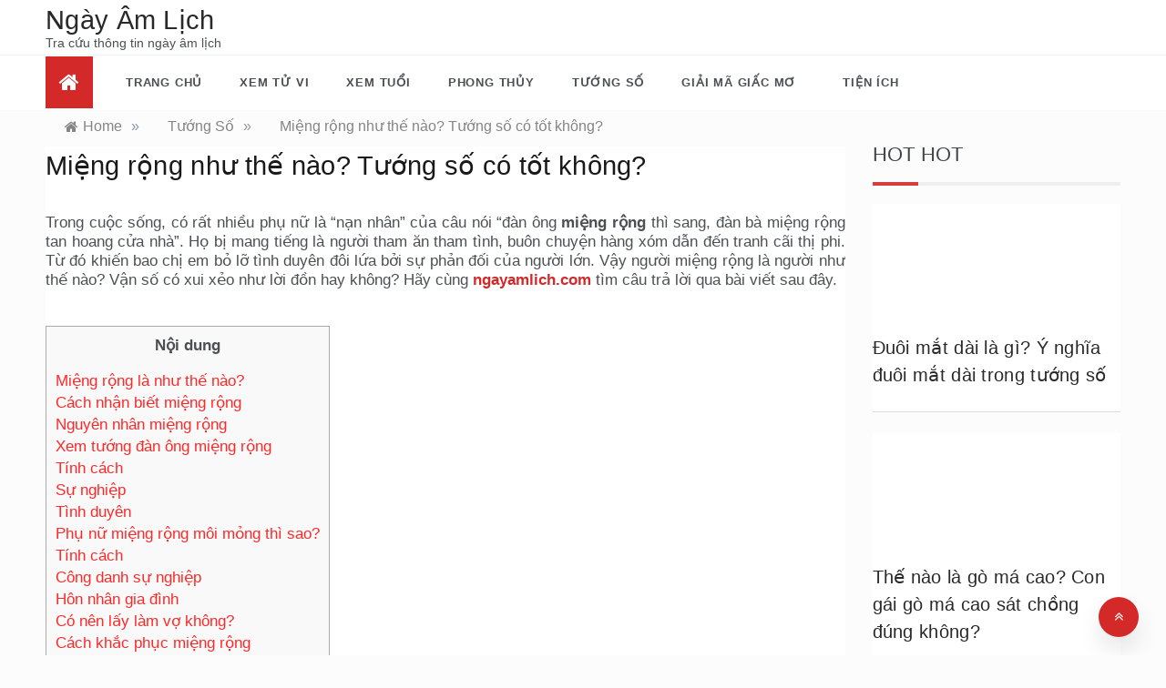

--- FILE ---
content_type: text/html; charset=UTF-8
request_url: https://ngayamlich.com/mieng-rong/
body_size: 35706
content:
<!doctype html><html lang="vi"><head><script data-no-optimize="1">var litespeed_docref=sessionStorage.getItem("litespeed_docref");litespeed_docref&&(Object.defineProperty(document,"referrer",{get:function(){return litespeed_docref}}),sessionStorage.removeItem("litespeed_docref"));</script> <meta charset="UTF-8"><meta name="viewport" content="width=device-width, initial-scale=1"><link rel="profile" href="https://gmpg.org/xfn/11"><meta name='robots' content='index, follow, max-image-preview:large, max-snippet:-1, max-video-preview:-1' /><title>Miệng rộng như thế nào? Tướng số có tốt không? - Ngày Âm Lịch</title><meta name="description" content="Miệng rộng như thế nào? Người tướng miệng rộng tuy nói nhiều nhưng tính cách khá tốt, luôn yêu thương giúp đỡ người khác, sống hạnh phúc." /><link rel="canonical" href="https://ngayamlich.com/mieng-rong/" /><meta property="og:locale" content="vi_VN" /><meta property="og:type" content="article" /><meta property="og:title" content="Miệng rộng như thế nào? Tướng số có tốt không? - Ngày Âm Lịch" /><meta property="og:description" content="Miệng rộng như thế nào? Người tướng miệng rộng tuy nói nhiều nhưng tính cách khá tốt, luôn yêu thương giúp đỡ người khác, sống hạnh phúc." /><meta property="og:url" content="https://ngayamlich.com/mieng-rong/" /><meta property="og:site_name" content="Ngày Âm Lịch" /><meta property="article:publisher" content="https://www.facebook.com/Ng%c3%a0y-%c3%82m-L%e1%bb%8bch-Tra-c%e1%bb%a9u-ng%c3%a0y-%c3%a2m-d%c6%b0%c6%a1ng-105321165031449" /><meta property="article:published_time" content="2023-03-22T03:08:08+00:00" /><meta property="article:modified_time" content="2023-03-22T11:44:55+00:00" /><meta property="og:image" content="https://ngayamlich.com/wp-content/uploads/2021/05/mieng-rong-5.jpg" /><meta property="og:image:width" content="600" /><meta property="og:image:height" content="400" /><meta property="og:image:type" content="image/jpeg" /><meta name="author" content="thuy nguyen" /><meta name="twitter:card" content="summary_large_image" /><meta name="twitter:label1" content="Được viết bởi" /><meta name="twitter:data1" content="thuy nguyen" /><meta name="twitter:label2" content="Ước tính thời gian đọc" /><meta name="twitter:data2" content="16 phút" /> <script type="application/ld+json" class="yoast-schema-graph">{"@context":"https://schema.org","@graph":[{"@type":"Article","@id":"https://ngayamlich.com/mieng-rong/#article","isPartOf":{"@id":"https://ngayamlich.com/mieng-rong/"},"author":{"name":"thuy nguyen","@id":"https://ngayamlich.com/#/schema/person/75b462711ea177203ce5408c4d3d3159"},"headline":"Miệng rộng như thế nào? Tướng số có tốt không?","datePublished":"2023-03-22T03:08:08+00:00","dateModified":"2023-03-22T11:44:55+00:00","mainEntityOfPage":{"@id":"https://ngayamlich.com/mieng-rong/"},"wordCount":4222,"image":{"@id":"https://ngayamlich.com/mieng-rong/#primaryimage"},"thumbnailUrl":"https://ngayamlich.com/wp-content/uploads/2021/05/mieng-rong-5.jpg","articleSection":["Tướng Số"],"inLanguage":"vi"},{"@type":"WebPage","@id":"https://ngayamlich.com/mieng-rong/","url":"https://ngayamlich.com/mieng-rong/","name":"Miệng rộng như thế nào? Tướng số có tốt không? - Ngày Âm Lịch","isPartOf":{"@id":"https://ngayamlich.com/#website"},"primaryImageOfPage":{"@id":"https://ngayamlich.com/mieng-rong/#primaryimage"},"image":{"@id":"https://ngayamlich.com/mieng-rong/#primaryimage"},"thumbnailUrl":"https://ngayamlich.com/wp-content/uploads/2021/05/mieng-rong-5.jpg","datePublished":"2023-03-22T03:08:08+00:00","dateModified":"2023-03-22T11:44:55+00:00","author":{"@id":"https://ngayamlich.com/#/schema/person/75b462711ea177203ce5408c4d3d3159"},"description":"Miệng rộng như thế nào? Người tướng miệng rộng tuy nói nhiều nhưng tính cách khá tốt, luôn yêu thương giúp đỡ người khác, sống hạnh phúc.","breadcrumb":{"@id":"https://ngayamlich.com/mieng-rong/#breadcrumb"},"inLanguage":"vi","potentialAction":[{"@type":"ReadAction","target":["https://ngayamlich.com/mieng-rong/"]}]},{"@type":"ImageObject","inLanguage":"vi","@id":"https://ngayamlich.com/mieng-rong/#primaryimage","url":"https://ngayamlich.com/wp-content/uploads/2021/05/mieng-rong-5.jpg","contentUrl":"https://ngayamlich.com/wp-content/uploads/2021/05/mieng-rong-5.jpg","width":600,"height":400,"caption":"Tướng miệng rộng xấu hay đẹp"},{"@type":"BreadcrumbList","@id":"https://ngayamlich.com/mieng-rong/#breadcrumb","itemListElement":[{"@type":"ListItem","position":1,"name":"Home","item":"https://ngayamlich.com/"},{"@type":"ListItem","position":2,"name":"Miệng rộng như thế nào? Tướng số có tốt không?"}]},{"@type":"WebSite","@id":"https://ngayamlich.com/#website","url":"https://ngayamlich.com/","name":"Ngày Âm Lịch","description":"Tra cứu thông tin ngày âm lịch","inLanguage":"vi"},{"@type":"Person","@id":"https://ngayamlich.com/#/schema/person/75b462711ea177203ce5408c4d3d3159","name":"thuy nguyen","image":{"@type":"ImageObject","inLanguage":"vi","@id":"https://ngayamlich.com/#/schema/person/image/","url":"https://ngayamlich.com/wp-content/litespeed/avatar/5bb69c11066289a5bddc11bbbb03b91a.jpg?ver=1768651004","contentUrl":"https://ngayamlich.com/wp-content/litespeed/avatar/5bb69c11066289a5bddc11bbbb03b91a.jpg?ver=1768651004","caption":"thuy nguyen"},"url":"https://ngayamlich.com/author/thuynguyen/"}]}</script> <link rel='dns-prefetch' href='//fonts.googleapis.com' /><link rel="alternate" type="application/rss+xml" title="Dòng thông tin Ngày Âm Lịch &raquo;" href="https://ngayamlich.com/feed/" /><link rel="alternate" title="oNhúng (JSON)" type="application/json+oembed" href="https://ngayamlich.com/wp-json/oembed/1.0/embed?url=https%3A%2F%2Fngayamlich.com%2Fmieng-rong%2F" /><link rel="alternate" title="oNhúng (XML)" type="text/xml+oembed" href="https://ngayamlich.com/wp-json/oembed/1.0/embed?url=https%3A%2F%2Fngayamlich.com%2Fmieng-rong%2F&#038;format=xml" /><style>.lazyload,
			.lazyloading {
				max-width: 100%;
			}</style><style id='wp-img-auto-sizes-contain-inline-css' type='text/css'>img:is([sizes=auto i],[sizes^="auto," i]){contain-intrinsic-size:3000px 1500px}
/*# sourceURL=wp-img-auto-sizes-contain-inline-css */</style><style id="litespeed-ccss">ul{box-sizing:border-box}.entry-content{counter-reset:footnotes}:root{--wp--preset--font-size--normal:16px;--wp--preset--font-size--huge:42px}.screen-reader-text{border:0;clip-path:inset(50%);height:1px;margin:-1px;overflow:hidden;padding:0;position:absolute;width:1px;word-wrap:normal!important}:root{--wp--preset--aspect-ratio--square:1;--wp--preset--aspect-ratio--4-3:4/3;--wp--preset--aspect-ratio--3-4:3/4;--wp--preset--aspect-ratio--3-2:3/2;--wp--preset--aspect-ratio--2-3:2/3;--wp--preset--aspect-ratio--16-9:16/9;--wp--preset--aspect-ratio--9-16:9/16;--wp--preset--color--black:#000000;--wp--preset--color--cyan-bluish-gray:#abb8c3;--wp--preset--color--white:#ffffff;--wp--preset--color--pale-pink:#f78da7;--wp--preset--color--vivid-red:#cf2e2e;--wp--preset--color--luminous-vivid-orange:#ff6900;--wp--preset--color--luminous-vivid-amber:#fcb900;--wp--preset--color--light-green-cyan:#7bdcb5;--wp--preset--color--vivid-green-cyan:#00d084;--wp--preset--color--pale-cyan-blue:#8ed1fc;--wp--preset--color--vivid-cyan-blue:#0693e3;--wp--preset--color--vivid-purple:#9b51e0;--wp--preset--gradient--vivid-cyan-blue-to-vivid-purple:linear-gradient(135deg,rgba(6,147,227,1) 0%,rgb(155,81,224) 100%);--wp--preset--gradient--light-green-cyan-to-vivid-green-cyan:linear-gradient(135deg,rgb(122,220,180) 0%,rgb(0,208,130) 100%);--wp--preset--gradient--luminous-vivid-amber-to-luminous-vivid-orange:linear-gradient(135deg,rgba(252,185,0,1) 0%,rgba(255,105,0,1) 100%);--wp--preset--gradient--luminous-vivid-orange-to-vivid-red:linear-gradient(135deg,rgba(255,105,0,1) 0%,rgb(207,46,46) 100%);--wp--preset--gradient--very-light-gray-to-cyan-bluish-gray:linear-gradient(135deg,rgb(238,238,238) 0%,rgb(169,184,195) 100%);--wp--preset--gradient--cool-to-warm-spectrum:linear-gradient(135deg,rgb(74,234,220) 0%,rgb(151,120,209) 20%,rgb(207,42,186) 40%,rgb(238,44,130) 60%,rgb(251,105,98) 80%,rgb(254,248,76) 100%);--wp--preset--gradient--blush-light-purple:linear-gradient(135deg,rgb(255,206,236) 0%,rgb(152,150,240) 100%);--wp--preset--gradient--blush-bordeaux:linear-gradient(135deg,rgb(254,205,165) 0%,rgb(254,45,45) 50%,rgb(107,0,62) 100%);--wp--preset--gradient--luminous-dusk:linear-gradient(135deg,rgb(255,203,112) 0%,rgb(199,81,192) 50%,rgb(65,88,208) 100%);--wp--preset--gradient--pale-ocean:linear-gradient(135deg,rgb(255,245,203) 0%,rgb(182,227,212) 50%,rgb(51,167,181) 100%);--wp--preset--gradient--electric-grass:linear-gradient(135deg,rgb(202,248,128) 0%,rgb(113,206,126) 100%);--wp--preset--gradient--midnight:linear-gradient(135deg,rgb(2,3,129) 0%,rgb(40,116,252) 100%);--wp--preset--font-size--small:16px;--wp--preset--font-size--medium:20px;--wp--preset--font-size--large:25px;--wp--preset--font-size--x-large:42px;--wp--preset--font-size--larger:35px;--wp--preset--spacing--20:0.44rem;--wp--preset--spacing--30:0.67rem;--wp--preset--spacing--40:1rem;--wp--preset--spacing--50:1.5rem;--wp--preset--spacing--60:2.25rem;--wp--preset--spacing--70:3.38rem;--wp--preset--spacing--80:5.06rem;--wp--preset--shadow--natural:6px 6px 9px rgba(0, 0, 0, 0.2);--wp--preset--shadow--deep:12px 12px 50px rgba(0, 0, 0, 0.4);--wp--preset--shadow--sharp:6px 6px 0px rgba(0, 0, 0, 0.2);--wp--preset--shadow--outlined:6px 6px 0px -3px rgba(255, 255, 255, 1), 6px 6px rgba(0, 0, 0, 1);--wp--preset--shadow--crisp:6px 6px 0px rgba(0, 0, 0, 1)}html{--wp-admin--admin-bar--height:32px;scroll-padding-top:var(--wp-admin--admin-bar--height)}@media screen and (max-width:782px){html{--wp-admin--admin-bar--height:46px}}.fa{display:inline-block;font:normal normal normal 14px/1 FontAwesome;font-size:inherit;text-rendering:auto;-webkit-font-smoothing:antialiased;-moz-osx-font-smoothing:grayscale}.fa-home:before{content:""}.fa-angle-double-up:before{content:""}*,*::before,*::after{box-sizing:border-box}html{font-family:sans-serif;line-height:1.15;-webkit-text-size-adjust:100%;-ms-text-size-adjust:100%;-ms-overflow-style:scrollbar}@-ms-viewport{width:device-width}article,aside,footer,header,main,nav,section{display:block}body{margin:0;font-family:-apple-system,BlinkMacSystemFont,"Segoe UI",Roboto,"Helvetica Neue",Arial,sans-serif,"Apple Color Emoji","Segoe UI Emoji","Segoe UI Symbol";font-size:1rem;font-weight:400;line-height:1.5;color:#212529;text-align:left}h1,h2,h4{margin-top:0;margin-bottom:.5rem}p{margin-top:0;margin-bottom:1rem}ul{margin-top:0;margin-bottom:1rem}ul ul{margin-bottom:0}a{color:#007bff;text-decoration:none;background-color:#fff0;-webkit-text-decoration-skip:objects}img{vertical-align:middle;border-style:none}label{display:inline-block;margin-bottom:.5rem}button{border-radius:0}input,button,select{margin:0;font-family:inherit;font-size:inherit;line-height:inherit}button,input{overflow:visible}button,select{text-transform:none}button{-webkit-appearance:button}button::-moz-focus-inner{padding:0;border-style:none}::-webkit-file-upload-button{font:inherit;-webkit-appearance:button}h1,h2,h4{margin-bottom:.5rem;font-family:inherit;font-weight:500;line-height:1.2;color:inherit}h1{font-size:2.5rem}h2{font-size:2rem}h4{font-size:1.5rem}.container-fluid{width:100%;padding-right:50px;padding-left:50px;margin-right:auto;margin-left:auto}@media (max-width:540px){.container-fluid{padding-right:15px;padding-left:15px;width:100%!important}}.row{display:-webkit-box;display:-ms-flexbox;display:flex;-ms-flex-wrap:wrap;flex-wrap:wrap;margin-right:-15px;margin-left:-15px}.col-5,.col-12,.col-sm-12,.col-md-4,.col-md-8,.col-lg-2,.col-lg-3,.col-lg-4,.col-lg-9,.col-lg-10,.col-lg-12{position:relative;width:100%;min-height:1px;padding-right:15px;padding-left:15px}.col-5{-webkit-box-flex:0;-ms-flex:0 0 41.666667%;flex:0 0 41.666667%;max-width:41.666667%}.col-12{-webkit-box-flex:0;-ms-flex:0 0 100%;flex:0 0 100%;max-width:100%}@media (min-width:576px){.col-sm-12{-webkit-box-flex:0;-ms-flex:0 0 100%;flex:0 0 100%;max-width:100%}}@media (min-width:768px){.col-md-4{-webkit-box-flex:0;-ms-flex:0 0 33.333333%;flex:0 0 33.333333%;max-width:33.333333%}.col-md-8{-webkit-box-flex:0;-ms-flex:0 0 66.666667%;flex:0 0 66.666667%;max-width:66.666667%}}@media (min-width:992px){.col-lg-2{-webkit-box-flex:0;-ms-flex:0 0 16.666667%;flex:0 0 16.666667%;max-width:16.666667%}.col-lg-3{-webkit-box-flex:0;-ms-flex:0 0 25%;flex:0 0 25%;max-width:25%}.col-lg-4{-webkit-box-flex:0;-ms-flex:0 0 33.333333%;flex:0 0 33.333333%;max-width:33.333333%}.col-lg-9{-webkit-box-flex:0;-ms-flex:0 0 75%;flex:0 0 75%;max-width:75%}.col-lg-10{-webkit-box-flex:0;-ms-flex:0 0 83.333333%;flex:0 0 83.333333%;max-width:83.333333%}.col-lg-12{-webkit-box-flex:0;-ms-flex:0 0 100%;flex:0 0 100%;max-width:100%}}html,body{margin:0;padding:0}body{font-family:"Muli",sans-serif;font-size:16px;font-style:normal;font-weight:400;line-height:1.5;color:#4c4f53;text-rendering:optimizelegibility;-moz-osx-font-smoothing:grayscale;-webkit-font-smoothing:antialiased;background:#fcfcfc}a{text-decoration:none!important;color:#ff2828}h1,h2,h4{margin:0 0 15px;font-family:"Roboto",sans-serif;font-style:normal;font-weight:500;line-height:1.5;color:#000;letter-spacing:.3px;opacity:.9}h1{font-size:29px}h2{font-size:26px}h4{font-size:20px}p{margin:0 0 15px}ul{list-style:disc;margin:0}li>ul{margin-bottom:0;margin-left:1.5em;padding-left:10px}img{height:auto;max-width:100%}.align-self-center{align-self:center!important}.screen-reader-text{clip:rect(1px,1px,1px,1px);width:1px;height:1px;overflow:hidden;position:absolute!important;word-wrap:normal!important}.screen-reader-text{border:0;clip:rect(1px,1px,1px,1px);clip-path:inset(50%);height:1px;margin:-1px;overflow:hidden;padding:0;position:absolute!important;width:1px;word-wrap:normal!important}.main-header,.main-header *{-webkit-box-sizing:border-box;-moz-box-sizing:border-box;box-sizing:border-box}.main-header:before,.main-header:after,.main-header *:before,.main-header *:after{-webkit-box-sizing:border-box;-moz-box-sizing:border-box;box-sizing:border-box}.main-header{position:relative;font-size:16px;line-height:1.42857143;background-color:#fff;border-bottom:1px solid #fafafa;z-index:200;-webkit-text-size-adjust:100%;-moz-text-size-adjust:100%;-ms-text-size-adjust:100%;text-size-adjust:100%}.main-header ul{margin-bottom:inherit;margin-left:0;padding-left:0}.main-header .logo{position:relative}.main-header .logo p,.main-header .logo h1{margin:0;padding:0;line-height:normal}.intimate-home-icon{display:none}.main-menu>ul{display:none;padding:0 0 20px}.main-menu ul li{position:relative;list-style:none}.main-menu ul li>a{display:block;font-size:15px;color:#212121;padding:14px 15px;text-decoration:none}.main-menu ul ul li>a{font-size:14px;font-style:normal;text-transform:inherit;background-color:#efefef;padding:14px 15px 14px 30px}.main-menu li>ul{display:none}@media (min-width:992px){.main-header .logo{position:relative}.intimate-home-icon{float:left;display:block}.intimate-home-icon a{line-height:60px;padding:15px 15px;font-size:24px;margin-right:15px;background:#f92a28;color:#fff}.main-menu>ul{display:block!important;padding:0;font-size:0}.main-menu>ul>li{display:inline-block}.main-menu ul li{position:relative}.main-menu>ul>li>a{position:relative;line-height:86px;font-size:13px;text-transform:uppercase;letter-spacing:.8px;font-style:normal;font-weight:600;color:#4c4f53;box-sizing:border-box;white-space:nowrap;padding:0 10px}.main-menu>ul>li:last-child>a{padding:0 0 0 20px}.main-menu li>ul{display:block!important;position:absolute;width:250px;top:100%;left:0;background-color:#fff;padding:27px 0;visibility:hidden;opacity:0;z-index:1;-webkit-box-shadow:0 12px 30px -2px rgb(0 0 0/.1);-moz-box-shadow:0 12px 30px -2px rgb(0 0 0/.1);-o-box-shadow:0 12px 30px -2px rgb(0 0 0/.1);box-shadow:0 12px 30px -2px rgb(0 0 0/.1)}.main-menu ul ul li>a{position:relative;color:#818181;padding:9px 35px 7px!important}.main-menu ul ul li>a{color:#818181;background-color:#fff0;text-align:left}.main-menu ul ul li>a:before{position:absolute;content:"";top:15px;left:35px;width:0;height:1px;background:#a1a1a1}}@media (max-width:991px){.main-menu>ul>li>a{line-height:normal!important}}.menu_right{display:flex;align-items:center;justify-content:flex-end}.header-1 #site-navigation{position:relative}.header-1 .bar-menu{display:none}.header-1 .head_one{background:#fff;border-bottom:1px solid #f2f2f2;padding:5px 0}.header-1 .head_one .logo{max-width:400px}@media (min-width:1200px){.header-1 .main-menu>ul>li>a{line-height:60px}.header-1 .main-menu>ul>li:first-child>a{padding-left:0}}@media (max-width:991px){.header-1 .bar-menu{padding:0;border:none;background:none;display:block;margin:5px 0}.header-1 .bar-menu{width:25px;height:18px;position:relative}.header-1 .bar-menu span{height:2px;display:block;left:0;width:25px;line-height:1;position:absolute;background-color:#000}.header-1 .bar-menu span:nth-child(1){top:0}.header-1 .bar-menu span:nth-child(3){bottom:0}.relative{position:relative}.main-menu.menu-caret{margin:0-15px}.mob-right{position:absolute;right:0;top:0}}.posts-container{padding-top:60px;padding-bottom:20px;overflow:hidden}.post-wrap{position:relative;margin-bottom:0;padding:0}.post-content{position:relative;word-wrap:break-word;overflow:hidden;padding-bottom:20px}.post-content{padding-bottom:25px}.post-title{margin:5px 0 10px;color:#000}.post-excerpt,.content{font-size:16px;font-style:normal;font-weight:400;line-height:1.7}.content p{margin-bottom:15px}.single .post-excerpt p,.single .post-excerpt ul{margin-bottom:40px;list-style-position:inside;font-size:17px}.single .post-excerpt ul li ul{margin-bottom:20px}.single .post-excerpt ul li{margin-bottom:10px}.single .posts-container{padding-top:0}.single.single-right-sidebar #secondary{display:block!important}article{width:100%}.widget{word-wrap:break-word;margin-bottom:40px;font-size:15px;font-style:normal;font-weight:400;line-height:1.7;color:#4c4f53}.widget .widget-title:before{content:"";position:absolute;bottom:0;left:0;width:50px;height:4px;background:#d42929;z-index:1}.widget .widget-title{margin-bottom:20px;padding-bottom:20px;line-height:1.3;text-transform:capitalize;color:#2f3235;position:relative;font-size:22px}.widget .widget-title:after{content:"";position:absolute;bottom:0;left:0;width:100%;height:4px;background:#eee}#toTop{position:fixed;right:30px;bottom:20px;z-index:1041;display:inline-block;width:44px;height:44px;line-height:44px;text-align:center;font-family:sans-serif;font-size:16px;color:#fff;background-color:#d42929;border-radius:50%;box-shadow:0 14px 28px -4px rgb(14 17 20/.15)}.breadcrumbs-wrap{display:block;width:100%;font-style:normal;color:#858585;padding:5px 0 5px 0}ul.trail-items{margin:0;padding:0}ul.trail-items li{list-style:none;display:inline}ul.trail-items li a{color:#858585}ul.trail-items li [rel~=home] span{position:relative;padding-left:20px}ul.trail-items li [rel~=home] span:before{content:"";position:absolute;left:0;width:15px;height:15px;font-family:Fontawesome}.breadcrumbs .delim{padding:0 10px;font-size:16px;color:#8d97a1;line-height:.7}.breadcrumbs .delim:last-child{display:none}@media (max-width:991px){.left-logo [class*="col-"]{-webkit-box-flex:0;-ms-flex:0 0 100%;flex:0 0 100%;max-width:100%;text-align:center}.header-1 .head_one.left-logo .logo{margin:auto;padding-bottom:2px}.right-sidebar #primary{float:none}.single.single-right-sidebar #primary{max-width:100%}}@media (max-width:767px){.right-sidebar #primary{float:none}}@media (max-width:720px){.posts-container{padding-top:40px;padding-bottom:0}}@media (max-width:360px){.post-content{padding-right:15px;padding-left:15px}}#toTop,.intimate-home-icon a,.widget .widget-title:before{background-color:#d42929;border-color:#d42929}.header-1 .head_one .logo{max-width:600px}.container-fluid{width:100%}.upw-posts article{display:block;margin-bottom:1.5em;padding-bottom:1em;border-bottom:1px solid #ddd}.upw-posts article:last-child{border-bottom:0;padding-bottom:0}.upw-posts .entry-title{margin-bottom:.5em}.upw-posts .entry-title a{text-decoration:none}.upw-posts footer{display:block;color:#888;font-size:.9em;line-height:1.4}#showcalen{overflow:hidden;clear:both}section{clear:both}button{-webkit-appearance:button}button,select{text-transform:none}button{overflow:visible}.lvn-xemtv-prev{width:23px;height:32px;background:url(https://ngayamlich.com/lich/icon-slide-prev.png)no-repeat center;background-size:23px}.lvn-xemtv-next{width:23px;height:32px;background:url(https://ngayamlich.com/lich/icon-slide-next.png)no-repeat center;background-size:23px}.lvn-xemtv-pprev{width:38px;height:23px;background:url(https://ngayamlich.com/lich/icon-slide-pprev.png)no-repeat center;background-size:38px;padding-right:15px}.lvn-xemtv-nnext{width:38px;height:23px;background:url(https://ngayamlich.com/lich/icon-slide-nnext.png)no-repeat center;background-size:38px;padding-left:15px}.lvn-lichad-colhide{background:#ffeaea}.lvn-lichad-colhide a{background:#ffeaea}.lvn-lichad-colhide .lvn-lichad-dd{color:#CFCFCF}.lvn-lichad-colhide .lvn-lichad-da{color:#FFC7C7}.lvn-xemtv-prev a,.lvn-xemtv-next a{display:block;width:100%;height:100%}.lvn-xemtv-pprev a,.lvn-xemtv-nnext a{display:block;width:100%;height:100%}.lvn-lichad-col a.active span{color:#fff}.lvn-xemtv-dtitem{padding-top:10px}.lvn-xemtv-selectyear-title{margin-bottom:10px!important}.lvn-xemtv-submit{margin:50px auto 0;text-align:center}.lvn-xemtv-slitem ul{display:table;vertical-align:middle;text-align:center;margin:10px auto;padding:0}.lvn-xemtv-slitem ul li{display:table-cell;vertical-align:middle;text-align:center}.lvn-xemtv-slitem a,.lvn-xemtv-slitem{color:#1e1e1e;font-family:"Roboto Condensed",Arial,sans-serif;font-size:20px}.lvn-xemtv-prev a,.lvn-xemtv-next a{display:block;width:100%;height:100%}.lvn-xemtv-dtitem{float:left;padding-top:10px}.lvn-xemtv-selectyear{margin:0 0 0 20px;text-align:center}.lvn-xemtv-selectyear-title label{font-family:"Roboto Condensed",Arial,sans-serif;font-size:22px;color:#c20000;font-weight:700;margin-bottom:7px;white-space:nowrap;text-align:center}.lvn-xemtv-slybox{width:100%;height:45px;background:#ffeaea;border:2px solid #edb2b2;text-align:center;font-family:"Roboto Condensed",Arial,sans-serif;font-size:22px;color:#c20000}.lvn-xemtv-bntsubmit{margin:0 0 0 20px;height:45px;padding:0 20px;background:#c20000;text-align:center;color:#fff;border:0;outline:none;font-family:"Roboto Condensed",Arial,sans-serif;font-size:25px;border-radius:30px;-moz-border-radius:30px;-ms-border-radius:30px;-webkit-border-radius:30px;-o-border-radius:30px}.lvn-lichad-lichmain{width:100%;margin-bottom:15px}.lvn-lichad-dayheader,.lvn-lichad-daylist{border-top:1px solid #f0c9c9;border-left:1px solid #f0c9c9}.lvn-lichad-dayheader .lvn-lichad-col{font-family:"Roboto Condensed",Arial,sans-serif;font-weight:700;font-size:15px;color:#c20000;background:#ffeaea;padding:2%0;text-align:center}.lvn-lichad-colhide{background:#ffeaea}.lvn-lichad-colhide a{background:#ffeaea}.lvn-lichad-col{float:left;display:inline-block;position:relative;width:14.285714285714286%;box-sizing:border-box;border-bottom:1px solid #f0c9c9;border-right:1px solid #f0c9c9}.lvn-lichad-col a{display:block;text-shadow:0 1px 0#eee;font-family:"Roboto Condensed",Arial,sans-serif}.lvn-lichad-col a.active{background:#c20000}.lvn-lichad-col a.active span{color:#fff}.lvn-lichad-colhide .lvn-lichad-dd{color:#CFCFCF}.lvn-lichad-colhide .lvn-lichad-da{color:#FFC7C7}.lvn-lichad-dd{display:block;width:100%;padding:5px 0 0 10px;color:#343434;font-size:22px}.lvn-lichad-da{display:block;width:100%;text-align:right;padding:0 4px 4px 0;color:#c20000}.lvn-xemtv-lichad{max-width:360px;margin:0 auto;clear:both;overflow:hidden}@media (max-width:990px){html{overflow-x:hidden}}@media (max-width:768px){.lvn-xemtv-dtitemfull,.lvn-xemtv-selectyear{width:100%}.lvn-xemtv-selectyear{margin:0}.lvn-xemtv-50{width:50%}.lvn-lichad-dayheader .lvn-lichad-col{font-size:12px}.lvn-lichad-dd{font-size:16px;padding:5px 0 0 5px}.lvn-lichad-da{font-size:12px}.lvn-xemtv-lichad{max-width:100%}.lvn-xemtv-lichad .lvn-xemtv-submit{margin:25px auto 0}}@media (max-width:350px){.lvn-xemtv-selectyear-title label{white-space:normal;padding:0 10px}}.ngaythangam{font-size:24px!important;color:#1e1e1e;font-family:roboto condensed,Arial,sans-serif}.lichngaythang{overflow:hidden}.lvn-xemtv-prev{width:23px;height:32px;background:url(https://ngayamlich.com/lich/icon-slide-prev.png)no-repeat center;background-size:23px}.lvn-xemtv-next{width:23px;height:32px;background:url(https://ngayamlich.com/lich/icon-slide-next.png)no-repeat center;background-size:23px}.lvn-xemtv-pprev{width:38px;height:23px;background:url(https://ngayamlich.com/lich/icon-slide-pprev.png)no-repeat center;background-size:38px;padding-right:15px}.lvn-xemtv-nnext{width:38px;height:23px;background:url(https://ngayamlich.com/lich/icon-slide-nnext.png)no-repeat center;background-size:38px;padding-left:15px}.lvn-lichad-colhide{background:#ffeaea}.lvn-lichad-colhide a{background:#ffeaea}.lvn-lichad-colhide .lvn-lichad-dd{color:#CFCFCF}.lvn-lichad-colhide .lvn-lichad-da{color:#FFC7C7}.lvn-xemtv-prev a,.lvn-xemtv-next a{display:block;width:100%;height:100%}.lvn-xemtv-pprev a,.lvn-xemtv-nnext a{display:block;width:100%;height:100%}.lvn-lichad-col a.active span{color:#fff}.ngaythangam{color:#1e1e1e;font-family:roboto condensed,Arial,sans-serif}.lvn-xemtv-dtitem{padding-top:10px}.lvn-xemtv-selectyear-title{margin-bottom:10px!important}.lvn-xemtv-submit{margin:33px auto 0;text-align:center}.lvn-xemtv-slitem ul{display:table;vertical-align:middle;text-align:center;margin:10px auto;padding:0}.lvn-xemtv-slitem ul li{display:table-cell;vertical-align:middle;text-align:center;font-size:24px}.lvn-xemtv-slitem a,.lvn-xemtv-slitem{color:#1e1e1e;font-family:"Roboto Condensed",Arial,sans-serif;font-size:20px}.lvn-xemtv-prev a,.lvn-xemtv-next a{display:block;width:100%;height:100%}.lvn-xemtv-dtitem{float:left}.lvn-xemtv-selectyear{width:106px;margin:0 0 0 20px;text-align:center}.lvn-xemtv-selectyear-title label{font-family:"Roboto Condensed",Arial,sans-serif;font-size:22px;color:#c20000;font-weight:700;margin-bottom:7px;white-space:nowrap;text-align:center}.lvn-xemtv-slybox{width:100%;height:45px;background:#ffeaea;border:2px solid #edb2b2;text-align:center;font-family:"Roboto Condensed",Arial,sans-serif;font-size:22px;color:#c20000}.lvn-xemtv-bntsubmit{margin:0 0 0 20px;height:45px;padding:0 35px;background:#c20000;text-align:center;color:#fff;border:0;outline:none;font-family:"Roboto Condensed",Arial,sans-serif;font-size:25px;border-radius:30px;-moz-border-radius:30px;-ms-border-radius:30px;-webkit-border-radius:30px;-o-border-radius:30px}.lvn-lichad-lichmain{width:100%;margin-bottom:15px}.lvn-lichad-dayheader,.lvn-lichad-daylist{border-top:1px solid #f0c9c9;border-left:1px solid #f0c9c9}.lvn-lichad-dayheader .lvn-lichad-col{font-family:"Roboto Condensed",Arial,sans-serif;font-weight:700;font-size:15px;color:#c20000;background:#ffeaea;padding:2%0;text-align:center;height:50px}.lvn-lichad-colhide{background:#ffeaea}.lvn-lichad-colhide a{background:#ffeaea}.lvn-lichad-col{float:left;display:inline-block;position:relative;width:14.285714285714286%;box-sizing:border-box;border-bottom:1px solid #f0c9c9;border-right:1px solid #f0c9c9}.lvn-lichad-col a{display:block;text-shadow:0 1px 0#eee;font-family:"Roboto Condensed",Arial,sans-serif}.lvn-lichad-col a.active{background:#c20000}.lvn-lichad-col a.active span{color:#fff}.lvn-lichad-colhide .lvn-lichad-dd{color:#CFCFCF}.lvn-lichad-colhide .lvn-lichad-da{color:#FFC7C7}.lvn-lichad-dd{display:block;width:100%;padding:5px 0 0 10px;color:#343434;font-size:22px}.lvn-lichad-da{display:block;width:100%;text-align:right;padding:0 4px 4px 0;color:#c20000}.lvn-xemtv-lichad{margin:0 auto}@media (max-width:990px){html{overflow-x:hidden}}@media (max-width:768px){.lvn-xemtv-dtitemfull,.lvn-xemtv-selectyear{width:100%}.lvn-xemtv-selectyear{margin:0}.lvn-xemtv-50{width:50%}.lvn-lichad-dayheader .lvn-lichad-col{font-size:12px}.lvn-lichad-dd{font-size:16px;padding:5px 0 0 5px}.lvn-lichad-da{font-size:12px}.lvn-xemtv-lichad{max-width:100%}.lvn-lichad-dayheader,.lvn-lichad-daylist{line-height:23px}.lvn-xemtv-submit{margin:5px auto 0}}@media (max-width:530px){.lvn-lichad-dayheader,.lvn-lichad-daylist{line-height:21px}.lvn-xemtv-submit{margin:5px auto 0}}@media (max-width:450px){.lvn-lichad-dayheader,.lvn-lichad-daylist{line-height:19px}}@media (max-width:350px){.lvn-xemtv-selectyear-title label{white-space:normal;padding:0 10px}.lvn-lichad-dayheader,.lvn-lichad-daylist{line-height:17px}.lvn-xemtv-submit{margin:5px auto 0}}html{--wp-admin--admin-bar--height:32px;scroll-padding-top:var(--wp-admin--admin-bar--height)}@media screen and (max-width:782px){html{--wp-admin--admin-bar--height:46px}}body{visibility:visible!important}.clearfix{*zoom:1}.clearfix:before,.clearfix:after{display:table;content:"";line-height:0}.clearfix:after{clear:both}html{font-family:sans-serif;-ms-text-size-adjust:100%;-webkit-text-size-adjust:100%}body{margin:0}article,aside,footer,header,main,nav,section{display:block}a{background-color:#fff0}h1{font-size:2em;margin:.67em 0}img{border:0}button,input,select{color:inherit;font:inherit;margin:0}button{overflow:visible}button,select{text-transform:none}button{-webkit-appearance:button}button::-moz-focus-inner,input::-moz-focus-inner{border:0;padding:0}input{line-height:normal}*{-webkit-box-sizing:border-box;-moz-box-sizing:border-box;box-sizing:border-box}*:before,*:after{-webkit-box-sizing:border-box;-moz-box-sizing:border-box;box-sizing:border-box}img{max-width:100%;width:auto;height:auto}.td-container{width:1068px;margin-right:auto;margin-left:auto}.td-container:before,.td-container:after{display:table;content:"";line-height:0}.td-container:after{clear:both}.td-pb-row:before,.td-pb-row:after{display:table;content:""}.td-pb-row:after{clear:both}.td-pb-row [class*="td-pb-span"]{display:block;min-height:1px;float:left;padding-right:24px;position:relative}@media (min-width:1019px) and (max-width:1140px){.td-pb-row [class*="td-pb-span"]{padding-right:20px;padding-left:20px}}@media (min-width:768px) and (max-width:1018px){.td-pb-row [class*="td-pb-span"]{padding-right:14px;padding-left:14px}}@media (max-width:767px){.td-pb-row [class*="td-pb-span"]{padding-right:0;padding-left:0}}.td-pb-span4{width:33.33333333%}.td-pb-span12{width:100%}@media (min-width:1019px) and (max-width:1140px){.td-container{width:980px}.td-pb-row{*zoom:1;margin-right:-20px;margin-left:-20px}.td-pb-row:before,.td-pb-row:after{display:table;content:""}.td-pb-row:after{clear:both}.td-pb-row [class*="td-pb-span"]{display:block;min-height:1px;float:left;padding-right:24px;padding-left:24px;padding-right:20px;padding-left:20px}}@media (min-width:1019px) and (max-width:1140px) and (min-width:1019px) and (max-width:1140px){.td-pb-row [class*="td-pb-span"]{padding-right:20px;padding-left:20px}}@media (min-width:1019px) and (max-width:1140px) and (min-width:768px) and (max-width:1018px){.td-pb-row [class*="td-pb-span"]{padding-right:14px;padding-left:14px}}@media (min-width:1019px) and (max-width:1140px) and (max-width:767px){.td-pb-row [class*="td-pb-span"]{padding-right:0;padding-left:0}}@media (min-width:768px) and (max-width:1018px){.td-container{width:740px}.td-pb-row{*zoom:1;margin-right:-14px;margin-left:-14px}.td-pb-row:before,.td-pb-row:after{display:table;content:""}.td-pb-row:after{clear:both}.td-pb-row [class*="td-pb-span"]{display:block;min-height:1px;float:left;padding-right:24px;padding-left:24px;padding-right:14px;padding-left:14px}}@media (min-width:768px) and (max-width:1018px) and (min-width:1019px) and (max-width:1140px){.td-pb-row [class*="td-pb-span"]{padding-right:20px;padding-left:20px}}@media (min-width:768px) and (max-width:1018px) and (min-width:768px) and (max-width:1018px){.td-pb-row [class*="td-pb-span"]{padding-right:14px;padding-left:14px}}@media (min-width:768px) and (max-width:1018px) and (max-width:767px){.td-pb-row [class*="td-pb-span"]{padding-right:0;padding-left:0}}@media (max-width:767px){.td-container{width:100%;padding-left:10px;padding-right:10px}.td-pb-row{width:100%;margin-left:0;margin-right:0}.td-pb-row [class*="td-pb-span"]{display:block;min-height:1px;float:left;padding-right:24px;padding-left:24px;padding-right:0;padding-left:0}.td-pb-row .td-pb-span4,.td-pb-row .td-pb-span12{float:none;width:100%}}@media (max-width:767px) and (min-width:1019px) and (max-width:1140px){.td-pb-row [class*="td-pb-span"]{padding-right:20px;padding-left:20px}}@media (max-width:767px) and (min-width:768px) and (max-width:1018px){.td-pb-row [class*="td-pb-span"]{padding-right:14px;padding-left:14px}}.td-main-menu-logo{display:none;float:left;margin-right:10px;height:48px}@media (max-width:767px){.td-main-menu-logo{display:block;margin-right:0;height:0}}.td-main-menu-logo a{line-height:48px}.td-main-menu-logo img{padding:3px 0;position:relative;vertical-align:middle;max-height:80px}@media (max-width:767px){.td-main-menu-logo img{margin:auto;bottom:0;top:0;left:0;right:0;position:absolute;padding:0}}@media (max-width:350px){.td-main-menu-logo img{width:70%}}.sf-menu ul,.sf-menu li{margin:0;list-style:none}.sf-menu ul{position:absolute;top:-999em;width:10em}.sf-menu>li.td-normal-menu>ul.sub-menu{left:-15px}@media (min-width:768px) and (max-width:1018px){.sf-menu>li.td-normal-menu>ul.sub-menu{left:-5px}}.sf-menu ul li{width:100%}.sf-menu li{float:left;position:relative}.sf-menu .td-menu-item>a{display:block;position:relative}.td-normal-menu ul{box-shadow:1px 1px 4px rgb(0 0 0/.15)}.sf-menu .td-normal-menu ul{padding:15px 0}@media (min-width:768px) and (max-width:1018px){.sf-menu .td-normal-menu ul{padding:8px 0}}.sf-menu ul{background-color:#fff}.sf-menu ul .td-menu-item>a{padding:7px 15px;line-height:20px}@media (min-width:768px) and (max-width:1018px){.sf-menu ul .td-menu-item>a{padding:5px 16px 6px;font-size:11px}}.sf-menu .sub-menu{-webkit-backface-visibility:hidden}#td-top-mobile-toggle{display:none}@media (max-width:767px){#td-top-mobile-toggle{display:inline-block;position:relative}}#td-top-mobile-toggle a{display:inline-block}#td-top-mobile-toggle i{font-size:27px;width:54px;line-height:54px;height:54px;display:inline-block;padding-top:1px;color:#fff}#td-mobile-nav{padding:0;position:absolute;width:100%;height:auto;top:0;z-index:9999;visibility:hidden;transform:translate3d(-99%,0,0);-webkit-transform:translate3d(-99%,0,0);-moz-transform:translate3d(-99%,0,0);-ms-transform:translate3d(-99%,0,0);-o-transform:translate3d(-99%,0,0);left:-1%;font-family:-apple-system,".SFNSText-Regular","San Francisco","Roboto","Segoe UI","Helvetica Neue","Lucida Grande",sans-serif}#td-mobile-nav{height:1px;overflow:hidden}#td-mobile-nav .td-menu-socials{padding:0 65px 0 20px;overflow:hidden;height:60px}.td-mobile-close{position:absolute;right:1px;top:0;z-index:1000}.td-mobile-close .td-icon-close-mobile{height:70px;width:70px;line-height:70px;font-size:21px;color:#fff;top:4px;position:relative}.td-mobile-content{padding:20px 20px 0}.td-mobile-container{padding-bottom:20px;position:relative}.td-mobile-content ul{list-style:none;margin:0;padding:0}.td-mobile-content li{float:none;margin-left:0;-webkit-touch-callout:none}.td-mobile-content li a{display:block;line-height:21px;font-size:21px;color:#fff;margin-left:0;padding:12px 30px 12px 12px;font-weight:700}.td-mobile-content .td-icon-menu-right{position:absolute;top:10px;right:-4px;z-index:1000;font-size:14px;padding:6px 12px;float:right;color:#fff;-webkit-transform-origin:50% 48%0;-moz-transform-origin:50% 48%0;-o-transform-origin:50% 48%0;transform-origin:50% 48%0;transform:rotate(-90deg);-webkit-transform:rotate(-90deg);-moz-transform:rotate(-90deg);-ms-transform:rotate(-90deg);-o-transform:rotate(-90deg)}.td-mobile-content .td-icon-menu-right:before{content:""}.td-mobile-content .sub-menu{max-height:0;overflow:hidden;opacity:0}.td-mobile-content .sub-menu a{padding:9px 26px 9px 36px!important;line-height:19px;font-size:16px;font-weight:400}.td-mobile-content .current-menu-item>a{color:#73C7E3}.td-mobile-content .menu-item-has-children a{width:100%;z-index:1}.td-mobile-container{opacity:1}body,p{font-family:Verdana,Geneva,sans-serif;font-size:14px;line-height:21px}p{margin-top:0;margin-bottom:21px;text-align:justify}a{color:#4db2ec;text-decoration:none}ul{padding:0}ul li{line-height:24px;margin-left:21px}h1,h2,h4{font-family:"Roboto",sans-serif;color:#111;font-weight:400;margin:4px 0 4px 0;line-height:35px}h1>a,h4>a{color:#111}.screen-reader-text{clip:rect(1px,1px,1px,1px);height:1px;overflow:hidden;position:absolute!important;width:1px}.post{background-color:#fff}.post footer{clear:both}[class^="td-icon-"]:before,[class*=" td-icon-"]:before{font-family:"newspaper";speak:none;font-style:normal;font-weight:400;font-variant:normal;text-transform:none;line-height:1;text-align:center;-webkit-font-smoothing:antialiased;-moz-osx-font-smoothing:grayscale}[class*="td-icon-"]{line-height:1;text-align:center;display:inline-block}.td-icon-menu-right:before{content:""}.td-icon-mobile:before{content:""}.td-icon-close-mobile:before{content:""}button::-moz-focus-inner{padding:0;border:0}.widget{font-family:"Open Sans",arial,sans-serif;margin-bottom:38px}.widget a{color:#111}.widget{overflow:hidden}.td-footer-wrapper{background-color:#222;padding-top:54px;padding-bottom:20px;color:#eaeaea;position:relative}@media (min-width:768px) and (max-width:1018px){.td-footer-wrapper{padding-top:44px}}@media (max-width:767px){.td-footer-wrapper{padding-top:40px}}.td-footer-wrapper:before{content:"";position:absolute;top:0;left:0;width:100%;height:100%;background-repeat:no-repeat;background-size:auto;background-position:center bottom}@media (max-width:767px){.td-footer-wrapper .td-pb-span4{margin-bottom:38px}.td-footer-wrapper .td-pb-span4:last-child{margin-bottom:0}}:root{--wp--preset--aspect-ratio--square:1;--wp--preset--aspect-ratio--4-3:4/3;--wp--preset--aspect-ratio--3-4:3/4;--wp--preset--aspect-ratio--3-2:3/2;--wp--preset--aspect-ratio--2-3:2/3;--wp--preset--aspect-ratio--16-9:16/9;--wp--preset--aspect-ratio--9-16:9/16;--wp--preset--color--black:#000000;--wp--preset--color--cyan-bluish-gray:#abb8c3;--wp--preset--color--white:#ffffff;--wp--preset--color--pale-pink:#f78da7;--wp--preset--color--vivid-red:#cf2e2e;--wp--preset--color--luminous-vivid-orange:#ff6900;--wp--preset--color--luminous-vivid-amber:#fcb900;--wp--preset--color--light-green-cyan:#7bdcb5;--wp--preset--color--vivid-green-cyan:#00d084;--wp--preset--color--pale-cyan-blue:#8ed1fc;--wp--preset--color--vivid-cyan-blue:#0693e3;--wp--preset--color--vivid-purple:#9b51e0;--wp--preset--gradient--vivid-cyan-blue-to-vivid-purple:linear-gradient(135deg,rgba(6,147,227,1) 0%,rgb(155,81,224) 100%);--wp--preset--gradient--light-green-cyan-to-vivid-green-cyan:linear-gradient(135deg,rgb(122,220,180) 0%,rgb(0,208,130) 100%);--wp--preset--gradient--luminous-vivid-amber-to-luminous-vivid-orange:linear-gradient(135deg,rgba(252,185,0,1) 0%,rgba(255,105,0,1) 100%);--wp--preset--gradient--luminous-vivid-orange-to-vivid-red:linear-gradient(135deg,rgba(255,105,0,1) 0%,rgb(207,46,46) 100%);--wp--preset--gradient--very-light-gray-to-cyan-bluish-gray:linear-gradient(135deg,rgb(238,238,238) 0%,rgb(169,184,195) 100%);--wp--preset--gradient--cool-to-warm-spectrum:linear-gradient(135deg,rgb(74,234,220) 0%,rgb(151,120,209) 20%,rgb(207,42,186) 40%,rgb(238,44,130) 60%,rgb(251,105,98) 80%,rgb(254,248,76) 100%);--wp--preset--gradient--blush-light-purple:linear-gradient(135deg,rgb(255,206,236) 0%,rgb(152,150,240) 100%);--wp--preset--gradient--blush-bordeaux:linear-gradient(135deg,rgb(254,205,165) 0%,rgb(254,45,45) 50%,rgb(107,0,62) 100%);--wp--preset--gradient--luminous-dusk:linear-gradient(135deg,rgb(255,203,112) 0%,rgb(199,81,192) 50%,rgb(65,88,208) 100%);--wp--preset--gradient--pale-ocean:linear-gradient(135deg,rgb(255,245,203) 0%,rgb(182,227,212) 50%,rgb(51,167,181) 100%);--wp--preset--gradient--electric-grass:linear-gradient(135deg,rgb(202,248,128) 0%,rgb(113,206,126) 100%);--wp--preset--gradient--midnight:linear-gradient(135deg,rgb(2,3,129) 0%,rgb(40,116,252) 100%);--wp--preset--font-size--small:13px;--wp--preset--font-size--medium:20px;--wp--preset--font-size--large:36px;--wp--preset--font-size--x-large:42px;--wp--preset--spacing--20:0.44rem;--wp--preset--spacing--30:0.67rem;--wp--preset--spacing--40:1rem;--wp--preset--spacing--50:1.5rem;--wp--preset--spacing--60:2.25rem;--wp--preset--spacing--70:3.38rem;--wp--preset--spacing--80:5.06rem;--wp--preset--shadow--natural:6px 6px 9px rgba(0, 0, 0, 0.2);--wp--preset--shadow--deep:12px 12px 50px rgba(0, 0, 0, 0.4);--wp--preset--shadow--sharp:6px 6px 0px rgba(0, 0, 0, 0.2);--wp--preset--shadow--outlined:6px 6px 0px -3px rgba(255, 255, 255, 1), 6px 6px rgba(0, 0, 0, 1);--wp--preset--shadow--crisp:6px 6px 0px rgba(0, 0, 0, 1)}a{color:#d33}.td-theme-wrap .sf-menu .td-normal-menu .sub-menu .td-menu-item>a{color:#d33}@media (max-width:767px){body #td-top-mobile-toggle i{color:#dd3333!important}}.td-mobile-content .current-menu-item>a{color:#ee2}.sf-menu ul .td-menu-item a{text-transform:capitalize}.td-mobile-content .sub-menu a{text-transform:capitalize}@media (min-width:1020px){.lvn-xemtv-lichad{padding-left:110px}}@media (max-width:990px){.lvn-xemtv-submit{margin:33px auto 0}}.lvn-xemtv-prev{width:23px;height:32px;background:url(https://ngayam.com/lich/icon-slide-prev.png)no-repeat center;background-size:23px}.lvn-xemtv-next{width:23px;height:32px;background:url(https://ngayam.com/lich/icon-slide-next.png)no-repeat center;background-size:23px}.lvn-xemtv-pprev{width:38px;height:23px;background:url(https://ngayam.com/lich/icon-slide-pprev.png)no-repeat center;background-size:38px;padding-right:15px}.lvn-xemtv-nnext{width:38px;height:23px;background:url(https://ngayam.com/lich/icon-slide-nnext.png)no-repeat center;background-size:38px;padding-left:15px}.lvn-lichad-colhide{background:#ffeaea}.lvn-lichad-colhide a{background:#ffeaea}.lvn-lichad-colhide .lvn-lichad-dd{color:#CFCFCF}.lvn-lichad-colhide .lvn-lichad-da{color:#FFC7C7}.lvn-xemtv-prev a,.lvn-xemtv-next a{display:block;width:100%;height:100%}.lvn-xemtv-pprev a,.lvn-xemtv-nnext a{display:block;width:100%;height:100%}.lvn-lichad-col a.active span{color:#fff}.td-footer-wrapper{display:none}@media screen and (max-width:700px){.lvn-xemtv-selectyear{margin:0px!important}.lvn-xemtv-bntsubmit{padding:0 20px}}</style><link rel="preload" data-asynced="1" data-optimized="2" as="style" onload="this.onload=null;this.rel='stylesheet'" href="https://ngayamlich.com/wp-content/litespeed/css/0f45dcd993f7ba918e04b03c10e10348.css?ver=00964" /><script data-optimized="1" type="litespeed/javascript" data-src="https://ngayamlich.com/wp-content/plugins/litespeed-cache/assets/js/css_async.min.js"></script> <style id='global-styles-inline-css' type='text/css'>:root{--wp--preset--aspect-ratio--square: 1;--wp--preset--aspect-ratio--4-3: 4/3;--wp--preset--aspect-ratio--3-4: 3/4;--wp--preset--aspect-ratio--3-2: 3/2;--wp--preset--aspect-ratio--2-3: 2/3;--wp--preset--aspect-ratio--16-9: 16/9;--wp--preset--aspect-ratio--9-16: 9/16;--wp--preset--color--black: #000000;--wp--preset--color--cyan-bluish-gray: #abb8c3;--wp--preset--color--white: #ffffff;--wp--preset--color--pale-pink: #f78da7;--wp--preset--color--vivid-red: #cf2e2e;--wp--preset--color--luminous-vivid-orange: #ff6900;--wp--preset--color--luminous-vivid-amber: #fcb900;--wp--preset--color--light-green-cyan: #7bdcb5;--wp--preset--color--vivid-green-cyan: #00d084;--wp--preset--color--pale-cyan-blue: #8ed1fc;--wp--preset--color--vivid-cyan-blue: #0693e3;--wp--preset--color--vivid-purple: #9b51e0;--wp--preset--gradient--vivid-cyan-blue-to-vivid-purple: linear-gradient(135deg,rgb(6,147,227) 0%,rgb(155,81,224) 100%);--wp--preset--gradient--light-green-cyan-to-vivid-green-cyan: linear-gradient(135deg,rgb(122,220,180) 0%,rgb(0,208,130) 100%);--wp--preset--gradient--luminous-vivid-amber-to-luminous-vivid-orange: linear-gradient(135deg,rgb(252,185,0) 0%,rgb(255,105,0) 100%);--wp--preset--gradient--luminous-vivid-orange-to-vivid-red: linear-gradient(135deg,rgb(255,105,0) 0%,rgb(207,46,46) 100%);--wp--preset--gradient--very-light-gray-to-cyan-bluish-gray: linear-gradient(135deg,rgb(238,238,238) 0%,rgb(169,184,195) 100%);--wp--preset--gradient--cool-to-warm-spectrum: linear-gradient(135deg,rgb(74,234,220) 0%,rgb(151,120,209) 20%,rgb(207,42,186) 40%,rgb(238,44,130) 60%,rgb(251,105,98) 80%,rgb(254,248,76) 100%);--wp--preset--gradient--blush-light-purple: linear-gradient(135deg,rgb(255,206,236) 0%,rgb(152,150,240) 100%);--wp--preset--gradient--blush-bordeaux: linear-gradient(135deg,rgb(254,205,165) 0%,rgb(254,45,45) 50%,rgb(107,0,62) 100%);--wp--preset--gradient--luminous-dusk: linear-gradient(135deg,rgb(255,203,112) 0%,rgb(199,81,192) 50%,rgb(65,88,208) 100%);--wp--preset--gradient--pale-ocean: linear-gradient(135deg,rgb(255,245,203) 0%,rgb(182,227,212) 50%,rgb(51,167,181) 100%);--wp--preset--gradient--electric-grass: linear-gradient(135deg,rgb(202,248,128) 0%,rgb(113,206,126) 100%);--wp--preset--gradient--midnight: linear-gradient(135deg,rgb(2,3,129) 0%,rgb(40,116,252) 100%);--wp--preset--font-size--small: 16px;--wp--preset--font-size--medium: 20px;--wp--preset--font-size--large: 25px;--wp--preset--font-size--x-large: 42px;--wp--preset--font-size--larger: 35px;--wp--preset--spacing--20: 0.44rem;--wp--preset--spacing--30: 0.67rem;--wp--preset--spacing--40: 1rem;--wp--preset--spacing--50: 1.5rem;--wp--preset--spacing--60: 2.25rem;--wp--preset--spacing--70: 3.38rem;--wp--preset--spacing--80: 5.06rem;--wp--preset--shadow--natural: 6px 6px 9px rgba(0, 0, 0, 0.2);--wp--preset--shadow--deep: 12px 12px 50px rgba(0, 0, 0, 0.4);--wp--preset--shadow--sharp: 6px 6px 0px rgba(0, 0, 0, 0.2);--wp--preset--shadow--outlined: 6px 6px 0px -3px rgb(255, 255, 255), 6px 6px rgb(0, 0, 0);--wp--preset--shadow--crisp: 6px 6px 0px rgb(0, 0, 0);}:where(.is-layout-flex){gap: 0.5em;}:where(.is-layout-grid){gap: 0.5em;}body .is-layout-flex{display: flex;}.is-layout-flex{flex-wrap: wrap;align-items: center;}.is-layout-flex > :is(*, div){margin: 0;}body .is-layout-grid{display: grid;}.is-layout-grid > :is(*, div){margin: 0;}:where(.wp-block-columns.is-layout-flex){gap: 2em;}:where(.wp-block-columns.is-layout-grid){gap: 2em;}:where(.wp-block-post-template.is-layout-flex){gap: 1.25em;}:where(.wp-block-post-template.is-layout-grid){gap: 1.25em;}.has-black-color{color: var(--wp--preset--color--black) !important;}.has-cyan-bluish-gray-color{color: var(--wp--preset--color--cyan-bluish-gray) !important;}.has-white-color{color: var(--wp--preset--color--white) !important;}.has-pale-pink-color{color: var(--wp--preset--color--pale-pink) !important;}.has-vivid-red-color{color: var(--wp--preset--color--vivid-red) !important;}.has-luminous-vivid-orange-color{color: var(--wp--preset--color--luminous-vivid-orange) !important;}.has-luminous-vivid-amber-color{color: var(--wp--preset--color--luminous-vivid-amber) !important;}.has-light-green-cyan-color{color: var(--wp--preset--color--light-green-cyan) !important;}.has-vivid-green-cyan-color{color: var(--wp--preset--color--vivid-green-cyan) !important;}.has-pale-cyan-blue-color{color: var(--wp--preset--color--pale-cyan-blue) !important;}.has-vivid-cyan-blue-color{color: var(--wp--preset--color--vivid-cyan-blue) !important;}.has-vivid-purple-color{color: var(--wp--preset--color--vivid-purple) !important;}.has-black-background-color{background-color: var(--wp--preset--color--black) !important;}.has-cyan-bluish-gray-background-color{background-color: var(--wp--preset--color--cyan-bluish-gray) !important;}.has-white-background-color{background-color: var(--wp--preset--color--white) !important;}.has-pale-pink-background-color{background-color: var(--wp--preset--color--pale-pink) !important;}.has-vivid-red-background-color{background-color: var(--wp--preset--color--vivid-red) !important;}.has-luminous-vivid-orange-background-color{background-color: var(--wp--preset--color--luminous-vivid-orange) !important;}.has-luminous-vivid-amber-background-color{background-color: var(--wp--preset--color--luminous-vivid-amber) !important;}.has-light-green-cyan-background-color{background-color: var(--wp--preset--color--light-green-cyan) !important;}.has-vivid-green-cyan-background-color{background-color: var(--wp--preset--color--vivid-green-cyan) !important;}.has-pale-cyan-blue-background-color{background-color: var(--wp--preset--color--pale-cyan-blue) !important;}.has-vivid-cyan-blue-background-color{background-color: var(--wp--preset--color--vivid-cyan-blue) !important;}.has-vivid-purple-background-color{background-color: var(--wp--preset--color--vivid-purple) !important;}.has-black-border-color{border-color: var(--wp--preset--color--black) !important;}.has-cyan-bluish-gray-border-color{border-color: var(--wp--preset--color--cyan-bluish-gray) !important;}.has-white-border-color{border-color: var(--wp--preset--color--white) !important;}.has-pale-pink-border-color{border-color: var(--wp--preset--color--pale-pink) !important;}.has-vivid-red-border-color{border-color: var(--wp--preset--color--vivid-red) !important;}.has-luminous-vivid-orange-border-color{border-color: var(--wp--preset--color--luminous-vivid-orange) !important;}.has-luminous-vivid-amber-border-color{border-color: var(--wp--preset--color--luminous-vivid-amber) !important;}.has-light-green-cyan-border-color{border-color: var(--wp--preset--color--light-green-cyan) !important;}.has-vivid-green-cyan-border-color{border-color: var(--wp--preset--color--vivid-green-cyan) !important;}.has-pale-cyan-blue-border-color{border-color: var(--wp--preset--color--pale-cyan-blue) !important;}.has-vivid-cyan-blue-border-color{border-color: var(--wp--preset--color--vivid-cyan-blue) !important;}.has-vivid-purple-border-color{border-color: var(--wp--preset--color--vivid-purple) !important;}.has-vivid-cyan-blue-to-vivid-purple-gradient-background{background: var(--wp--preset--gradient--vivid-cyan-blue-to-vivid-purple) !important;}.has-light-green-cyan-to-vivid-green-cyan-gradient-background{background: var(--wp--preset--gradient--light-green-cyan-to-vivid-green-cyan) !important;}.has-luminous-vivid-amber-to-luminous-vivid-orange-gradient-background{background: var(--wp--preset--gradient--luminous-vivid-amber-to-luminous-vivid-orange) !important;}.has-luminous-vivid-orange-to-vivid-red-gradient-background{background: var(--wp--preset--gradient--luminous-vivid-orange-to-vivid-red) !important;}.has-very-light-gray-to-cyan-bluish-gray-gradient-background{background: var(--wp--preset--gradient--very-light-gray-to-cyan-bluish-gray) !important;}.has-cool-to-warm-spectrum-gradient-background{background: var(--wp--preset--gradient--cool-to-warm-spectrum) !important;}.has-blush-light-purple-gradient-background{background: var(--wp--preset--gradient--blush-light-purple) !important;}.has-blush-bordeaux-gradient-background{background: var(--wp--preset--gradient--blush-bordeaux) !important;}.has-luminous-dusk-gradient-background{background: var(--wp--preset--gradient--luminous-dusk) !important;}.has-pale-ocean-gradient-background{background: var(--wp--preset--gradient--pale-ocean) !important;}.has-electric-grass-gradient-background{background: var(--wp--preset--gradient--electric-grass) !important;}.has-midnight-gradient-background{background: var(--wp--preset--gradient--midnight) !important;}.has-small-font-size{font-size: var(--wp--preset--font-size--small) !important;}.has-medium-font-size{font-size: var(--wp--preset--font-size--medium) !important;}.has-large-font-size{font-size: var(--wp--preset--font-size--large) !important;}.has-x-large-font-size{font-size: var(--wp--preset--font-size--x-large) !important;}
/*# sourceURL=global-styles-inline-css */</style><style id='classic-theme-styles-inline-css' type='text/css'>/*! This file is auto-generated */
.wp-block-button__link{color:#fff;background-color:#32373c;border-radius:9999px;box-shadow:none;text-decoration:none;padding:calc(.667em + 2px) calc(1.333em + 2px);font-size:1.125em}.wp-block-file__button{background:#32373c;color:#fff;text-decoration:none}
/*# sourceURL=/wp-includes/css/classic-themes.min.css */</style><style id='admin-bar-inline-css' type='text/css'>/* Hide CanvasJS credits for P404 charts specifically */
    #p404RedirectChart .canvasjs-chart-credit {
        display: none !important;
    }
    
    #p404RedirectChart canvas {
        border-radius: 6px;
    }

    .p404-redirect-adminbar-weekly-title {
        font-weight: bold;
        font-size: 14px;
        color: #fff;
        margin-bottom: 6px;
    }

    #wpadminbar #wp-admin-bar-p404_free_top_button .ab-icon:before {
        content: "\f103";
        color: #dc3545;
        top: 3px;
    }
    
    #wp-admin-bar-p404_free_top_button .ab-item {
        min-width: 80px !important;
        padding: 0px !important;
    }
    
    /* Ensure proper positioning and z-index for P404 dropdown */
    .p404-redirect-adminbar-dropdown-wrap { 
        min-width: 0; 
        padding: 0;
        position: static !important;
    }
    
    #wpadminbar #wp-admin-bar-p404_free_top_button_dropdown {
        position: static !important;
    }
    
    #wpadminbar #wp-admin-bar-p404_free_top_button_dropdown .ab-item {
        padding: 0 !important;
        margin: 0 !important;
    }
    
    .p404-redirect-dropdown-container {
        min-width: 340px;
        padding: 18px 18px 12px 18px;
        background: #23282d !important;
        color: #fff;
        border-radius: 12px;
        box-shadow: 0 8px 32px rgba(0,0,0,0.25);
        margin-top: 10px;
        position: relative !important;
        z-index: 999999 !important;
        display: block !important;
        border: 1px solid #444;
    }
    
    /* Ensure P404 dropdown appears on hover */
    #wpadminbar #wp-admin-bar-p404_free_top_button .p404-redirect-dropdown-container { 
        display: none !important;
    }
    
    #wpadminbar #wp-admin-bar-p404_free_top_button:hover .p404-redirect-dropdown-container { 
        display: block !important;
    }
    
    #wpadminbar #wp-admin-bar-p404_free_top_button:hover #wp-admin-bar-p404_free_top_button_dropdown .p404-redirect-dropdown-container {
        display: block !important;
    }
    
    .p404-redirect-card {
        background: #2c3338;
        border-radius: 8px;
        padding: 18px 18px 12px 18px;
        box-shadow: 0 2px 8px rgba(0,0,0,0.07);
        display: flex;
        flex-direction: column;
        align-items: flex-start;
        border: 1px solid #444;
    }
    
    .p404-redirect-btn {
        display: inline-block;
        background: #dc3545;
        color: #fff !important;
        font-weight: bold;
        padding: 5px 22px;
        border-radius: 8px;
        text-decoration: none;
        font-size: 17px;
        transition: background 0.2s, box-shadow 0.2s;
        margin-top: 8px;
        box-shadow: 0 2px 8px rgba(220,53,69,0.15);
        text-align: center;
        line-height: 1.6;
    }
    
    .p404-redirect-btn:hover {
        background: #c82333;
        color: #fff !important;
        box-shadow: 0 4px 16px rgba(220,53,69,0.25);
    }
    
    /* Prevent conflicts with other admin bar dropdowns */
    #wpadminbar .ab-top-menu > li:hover > .ab-item,
    #wpadminbar .ab-top-menu > li.hover > .ab-item {
        z-index: auto;
    }
    
    #wpadminbar #wp-admin-bar-p404_free_top_button:hover > .ab-item {
        z-index: 999998 !important;
    }
    
/*# sourceURL=admin-bar-inline-css */</style><style id='intimate-style-inline-css' type='text/css'>#toTop,
            .trending-news .trending-news-inner .title,
            .tab__wrapper .tabs-nav li,
            .title-highlight:before,
            .card__post__category a,
            .slide-wrap .caption .post-category,
            .intimate-home-icon a,
            span.menu-description,
            a.effect:before,
            .widget .widget-title:before, 
            .widget .widgettitle:before,
            .show-more,
            a.link-format,
            .tabs-nav li.current,
            .post-slider-section .s-cat,
            .sidebar-3 .widget-title:after,
            .bottom-caption .slick-current .slider-items span,
            aarticle.format-status .post-content .post-format::after,
            article.format-chat .post-content .post-format::after, 
            article.format-link .post-content .post-format::after,
            article.format-standard .post-content .post-format::after, 
            article.format-image .post-content .post-format::after, 
            article.hentry.sticky .post-content .post-format::after, 
            article.format-video .post-content .post-format::after, 
            article.format-gallery .post-content .post-format::after, 
            article.format-audio .post-content .post-format::after, 
            article.format-quote .post-content .post-format::after{ 
                background-color: #d42929; 
                border-color: #d42929;
            }
            a:hover,
            .post__grid .cat-links a,
            .card__post__author-info .cat-links a,
            .post-cats > span i, 
            .post-cats > span a,
            .top-menu > ul > li > a:hover,
            .main-menu ul li.current-menu-item > a, 
            .header-2 .main-menu > ul > li.current-menu-item > a,
            .main-menu ul li:hover > a,
            .post-navigation .nav-links a:hover, 
            .post-navigation .nav-links a:focus,
            ul.trail-items li a:hover span,
            .author-socials a:hover,
            .post-date a:focus, 
            .post-date a:hover,
            .post-excerpt a:hover, 
            .post-excerpt a:focus, 
            .content a:hover, 
            .content a:focus,
            .post-footer > span a:hover, 
            .post-footer > span a:focus,
            .widget a:hover, 
            .widget a:focus,
            .footer-menu li a:hover, 
            .footer-menu li a:focus,
            .footer-social-links a:hover,
            .footer-social-links a:focus,
            .site-footer a:hover, 
            .site-footer a:focus, .content-area p a{ 
                color : #d42929; 
            }
            span.menu-description:before{ 
                border-color: transparent  #d42929; 
            }
            .header-1 .head_one .logo{ 
                max-width : 600px; 
            }
            .header-image:before { 
                background-color : #000000; 
            }
            .header-image:before { 
                opacity : 0.1; 
            }
            .header-1 .header-image .head_one { 
                min-height : 100px; 
            }
            .container-fluid { 
                width : 100%; 
            }
/*# sourceURL=intimate-style-inline-css */</style> <script type="litespeed/javascript" data-src="https://ngayamlich.com/wp-includes/js/jquery/jquery.min.js" id="jquery-core-js"></script> <link rel="https://api.w.org/" href="https://ngayamlich.com/wp-json/" /><link rel="alternate" title="JSON" type="application/json" href="https://ngayamlich.com/wp-json/wp/v2/posts/2108" /><link rel="EditURI" type="application/rsd+xml" title="RSD" href="https://ngayamlich.com/xmlrpc.php?rsd" /><meta name="generator" content="WordPress 6.9" /><link rel='shortlink' href='https://ngayamlich.com/?p=2108' /> <script type="litespeed/javascript">document.documentElement.className=document.documentElement.className.replace('no-js','js')</script> <style>.no-js img.lazyload {
				display: none;
			}

			figure.wp-block-image img.lazyloading {
				min-width: 150px;
			}

			.lazyload,
			.lazyloading {
				--smush-placeholder-width: 100px;
				--smush-placeholder-aspect-ratio: 1/1;
				width: var(--smush-image-width, var(--smush-placeholder-width)) !important;
				aspect-ratio: var(--smush-image-aspect-ratio, var(--smush-placeholder-aspect-ratio)) !important;
			}

						.lazyload, .lazyloading {
				opacity: 0;
			}

			.lazyloaded {
				opacity: 1;
				transition: opacity 400ms;
				transition-delay: 0ms;
			}</style> <script type="litespeed/javascript" data-src="https://www.googletagmanager.com/gtag/js?id=UA-103143023-1"></script> <script type="litespeed/javascript">window.dataLayer=window.dataLayer||[];function gtag(){dataLayer.push(arguments)}
gtag('js',new Date());gtag('config','UA-103143023-1')</script> </head><body data-rsssl=1 class="wp-singular post-template-default single single-post postid-2108 single-format-standard wp-embed-responsive wp-theme-intimate at-sticky-sidebar single-right-sidebar right-sidebar"><div id="page" class="site ">
<a class="skip-link screen-reader-text" href="#content">Skip to content</a><header class="header-1"><section class="main-header " style="background-image:url(); background-size: cover; background-position: center; background-repeat: no-repeat;"><div class="head_one clearfix left-logo"><div class="container-fluid"><div class="row"><div class="col-lg-4 align-self-center"><div class="logo "><h1 class="site-title"><a href="https://ngayamlich.com/" rel="home">Ngày Âm Lịch</a></h1><p class="site-description">Tra cứu thông tin ngày âm lịch</p></div></div></div></div></div>
</setion><div class="menu-area"><div class="container-fluid"><div class="row justify-content-between relative"><nav id="site-navigation" class="col-lg-10 col-12 align-self-center">
<button class="bar-menu">
<span></span>
<span></span>
<span></span>
</button><div class="intimate-home-icon">
<a href="https://ngayamlich.com/">
<i class="fa fa-home"></i>
</a></div><div class="main-menu menu-caret"><ul id="primary-menu" class=""><li id="menu-item-9" class="menu-item menu-item-type-custom menu-item-object-custom menu-item-home menu-item-9"><a href="https://ngayamlich.com/">Trang Chủ</a></li><li id="menu-item-10" class="menu-item menu-item-type-custom menu-item-object-custom menu-item-10"><a href="#">Xem Tử Vi</a></li><li id="menu-item-11" class="menu-item menu-item-type-custom menu-item-object-custom menu-item-has-children menu-item-11"><a href="#">Xem tuổi</a><ul class="sub-menu"><li id="menu-item-2649" class="menu-item menu-item-type-post_type menu-item-object-post menu-item-2649"><a href="https://ngayamlich.com/xem-tuoi-vo-chong/">Xem tuổi vợ chồng</a></li><li id="menu-item-2223" class="menu-item menu-item-type-taxonomy menu-item-object-category menu-item-2223"><a href="https://ngayamlich.com/xem-tuoi-ket-hon/">Xem tuổi kết hôn</a></li></ul></li><li id="menu-item-4962" class="menu-item menu-item-type-taxonomy menu-item-object-category menu-item-4962"><a href="https://ngayamlich.com/phong-thuy/">Phong Thủy</a></li><li id="menu-item-930" class="menu-item menu-item-type-taxonomy menu-item-object-category current-post-ancestor current-menu-parent current-post-parent menu-item-has-children menu-item-930"><a href="https://ngayamlich.com/tuong-so/">Tướng Số</a><ul class="sub-menu"><li id="menu-item-931" class="menu-item menu-item-type-taxonomy menu-item-object-category menu-item-931"><a href="https://ngayamlich.com/tuong-so/not-ruoi/">Nốt Ruồi</a></li><li id="menu-item-1266" class="menu-item menu-item-type-taxonomy menu-item-object-category menu-item-1266"><a href="https://ngayamlich.com/tuong-so/hoa-tay/">Hoa Tay</a></li><li id="menu-item-1267" class="menu-item menu-item-type-taxonomy menu-item-object-category menu-item-1267"><a href="https://ngayamlich.com/tuong-so/chi-tay/">Chỉ Tay</a></li><li id="menu-item-1268" class="menu-item menu-item-type-taxonomy menu-item-object-category menu-item-1268"><a href="https://ngayamlich.com/tuong-so/long-may/">Lông Mày</a></li></ul></li><li id="menu-item-55" class="menu-item menu-item-type-taxonomy menu-item-object-category menu-item-55"><a href="https://ngayamlich.com/giai-ma-giac-mo/">Giải Mã Giấc Mơ</a></li><li id="menu-item-15" class="menu-item menu-item-type-custom menu-item-object-custom menu-item-has-children menu-item-15"><a href="#">Tiện ích</a><ul class="sub-menu"><li id="menu-item-17" class="menu-item menu-item-type-custom menu-item-object-custom menu-item-17"><a href="https://ngayam.com/doi-lich-am-duong-va-doi-lich-duong-sang-am/">Đổi lịch âm dương</a></li><li id="menu-item-10165" class="menu-item menu-item-type-taxonomy menu-item-object-category menu-item-10165"><a href="https://ngayamlich.com/xem-ngay/">Xem Ngày</a></li></ul></li></ul></div></nav><div class="col-lg-2 col-5 align-self-center mob-right"><div class="menu_right"></div></div></div></div></div></header><section id="content" class="site-content posts-container"><div class="container-fluid"><div class="row"><div class="col-lg-12"><div class="breadcrumbs-wrap"><div role="navigation" aria-label="Breadcrumbs" class="breadcrumb-trail breadcrumbs" itemprop="breadcrumb"><ul class="trail-items" itemscope itemtype="http://schema.org/BreadcrumbList"><meta name="numberOfItems" content="3" /><meta name="itemListOrder" content="Ascending" /><li itemprop="itemListElement" itemscope itemtype="http://schema.org/ListItem" class="trail-item trail-begin"><a href="https://ngayamlich.com/" rel="home" itemprop="item"><span itemprop="name">Home</span></a><meta itemprop="position" content="1" /></li><span class="delim">»</span><li itemprop="itemListElement" itemscope itemtype="http://schema.org/ListItem" class="trail-item"><a href="https://ngayamlich.com/tuong-so/" itemprop="item"><span itemprop="name">Tướng Số</span></a><meta itemprop="position" content="2" /></li><span class="delim">»</span><li itemprop="itemListElement" itemscope itemtype="http://schema.org/ListItem" class="trail-item trail-end"><a href="https://ngayamlich.com/mieng-rong/" itemprop="item"><span itemprop="name">Miệng rộng như thế nào? Tướng số có tốt không?</span></a><meta itemprop="position" content="3" /></li><span class="delim">»</span></ul></div></div></div></div><div class="row"><div id="primary" class="col-lg-9 col-md-8 col-sm-12 content-area"><main id="main" class="site-main"><article id="post-2108" class="post-2108 post type-post status-publish format-standard has-post-thumbnail hentry category-tuong-so"><div class="post-wrap"><h1 class="post-title entry-title">Miệng rộng như thế nào? Tướng số có tốt không?</h1><div class="post-content"><div class="content post-excerpt entry-content clearfix"><p>Trong cuộc sống, có rất nhiều phụ nữ là &#8220;nạn nhân&#8221; của câu nói &#8220;đàn ông <strong>miệng rộng</strong> thì sang, đàn bà miệng rộng tan hoang cửa nhà&#8221;. Họ bị mang tiếng là người tham ăn tham tình, buôn chuyện hàng xóm dẫn đến tranh cãi thị phi. Từ đó khiến bao chị em bỏ lỡ tình duyên đôi lứa bởi sự phản đối của người lớn. Vậy người miệng rộng là người như thế nào? Vận số có xui xẻo như lời đồn hay không? Hãy cùng <a href="https://ngayamlich.com/" target="_blank" rel="noopener"><strong>ngayamlich.com</strong></a> tìm câu trả lời qua bài viết sau đây.</p><div id="toc_container" class="no_bullets"><p class="toc_title">Nội dung</p><ul class="toc_list"><li><a href="#Mieng_rong_la_nhu_the_nao">Miệng rộng là như thế nào?</a></li><li><a href="#Cach_nhan_biet_mieng_rong">Cách nhận biết miệng rộng</a></li><li><a href="#Nguyen_nhan_mieng_rong">Nguyên nhân miệng rộng</a></li><li><a href="#Xem_tuong_dan_ong_mieng_rong">Xem tướng đàn ông miệng rộng</a></li><li><a href="#Tinh_cach">Tính cách</a></li><li><a href="#Su_nghiep">Sự nghiệp</a></li><li><a href="#Tinh_duyen">Tình duyên</a></li><li><a href="#Phu_nu_mieng_rong_moi_mong_thi_sao">Phụ nữ miệng rộng môi mỏng thì sao?</a></li><li><a href="#Tinh_cach-2">Tính cách</a></li><li><a href="#Cong_danh_su_nghiep">Công danh sự nghiệp</a></li><li><a href="#Hon_nhan_gia_dinh">Hôn nhân gia đình</a></li><li><a href="#Co_nen_lay_lam_vo_khong">Có nên lấy làm vợ không?</a></li><li><a href="#Cach_khac_phuc_mieng_rong">Cách khắc phục miệng rộng</a></li><li><a href="#Cach_thu_nho_mieng_rong_tai_nha">Cách thu nhỏ miệng rộng tại nhà</a></li><li><a href="#Mieng_rong_cuoi_sao_cho_dep">Miệng rộng cười sao cho đẹp</a></li><li><a href="#Nhung_nguoi_co_tuong_mieng_rong">Những người có tướng miệng rộng</a></li></ul></div><h2><span id="Mieng_rong_la_nhu_the_nao">Miệng rộng là như thế nào?</span></h2><p><img data-lazyloaded="1" src="[data-uri]" fetchpriority="high" decoding="async" class="aligncenter size-full wp-image-2117" data-src="https://ngayamlich.com/wp-content/uploads/2021/05/mieng-rong-5.jpg.webp" alt="Tướng miệng rộng xấu hay đẹp" width="600" height="400" /></p><p>Với những người miệng rộng, khi cười 2 hàm răng của họ lộ ra ngoài rất rõ. Do đó những ai có hàm răng xấu, không đều màu thì trông khá xấu và mất thẩm mỹ.</p><p>Theo nhận xét của nhiều người, nam nữ miệng rộng có tính cách khá tham ăn tham tình. Điểm nổi bật nhất của người miệng rộng là thích buôn chuyện hàng xóm. Câu chuyện vào tay họ đều phóng đại sự thật, luôn biến chuyện nhỏ thành chuyện to. Bởi thế họ gặp nhiều rắc rối và thị phi trong cuộc sống.</p><p>Để xác định tướng miệng rộng của ai đó thì chúng ta cần dựa vào các kích thước khác trên khuôn mặt. Hoặc có thể so sánh tướng miệng của những người xung quanh. Theo dân gian, nếu bề dọc của 3 ngón tay (trỏ + giữa + áp út) chụm lại lớn hơn bề ngang của miệng thì được xem là tướng miệng rộng.</p><h2><span id="Cach_nhan_biet_mieng_rong">Cách nhận biết miệng rộng</span></h2><p>Tướng miệng rộng là một trong các đặc điểm trong phân tích khuôn mặt, thường được sử dụng trong nghiên cứu về tâm lý học và phân tích nhân cách.</p><p>Để nhận dạng tướng miệng rộng, bạn có thể xem xét các đặc điểm sau đây:</p><ol><li>Khoảng cách giữa hai gò má: Nếu khoảng cách giữa hai gò má của người đó rộng hơn bình thường thì đó là một dấu hiệu cho thấy tướng miệng rộng.</li><li>Chiều rộng của miệng: Khi miệng của người đó mở rộng, nếu chiều rộng của miệng rộng hơn so với trung bình thì đó là một dấu hiệu cho thấy tướng miệng rộng.</li><li>Vị trí của môi: Nếu môi của người đó nằm trong khoảng cách rộng hơn so với trung bình, hoặc nếu đôi môi của họ mở rộng hơn so với trung bình thì đó là một dấu hiệu cho thấy tướng miệng rộng.</li></ol><p>Ngoài ra, nhìn chung, tướng miệng rộng thường cho thấy một người vui vẻ, thoải mái và dễ chịu. Tuy nhiên, không nên dựa vào một đặc điểm duy nhất để đưa ra kết luận về nhân cách hay tính cách của một người, mà cần xem xét nhiều đặc điểm khác nhau để có được một hình ảnh đầy đủ và chính xác hơn.</p><h2><span id="Nguyen_nhan_mieng_rong">Nguyên nhân miệng rộng</span></h2><p>Kích thước và hình dáng miệng của mỗi người có thể khác nhau do yếu tố di truyền, tuy nhiên, có một số nguyên nhân có thể dẫn đến tướng miệng rộng, bao gồm:</p><ol><li>Tính cách và tâm trạng: Một số người có tính cách hướng ngoại, hoạt bát, thích giao tiếp thì có xu hướng có tướng miệng rộng hơn. Trong khi đó, những người có tính cách cẩn thận, nghiêm túc, ít nói thì thường có tướng miệng hẹp hơn.</li><li>Sự phát triển của xương hàm và răng: Xương hàm và răng của một số người có thể phát triển mạnh hơn, dẫn đến tướng miệng rộng hơn. Điều này có thể do yếu tố di truyền hoặc do các thói quen như cắn móng tay, dùng hàm để cắt thức ăn hoặc sử dụng ống hút quá thường xuyên.</li><li>Chấn thương hoặc biến dạng khuôn mặt: Chấn thương hoặc biến dạng khuôn mặt có thể ảnh hưởng đến hình dáng miệng và dẫn đến tướng miệng rộng hơn.</li><li>Tuổi tác: Khi lão hoá, các cơ và mô của miệng có thể giãn nở và mất tính đàn hồi, dẫn đến tướng miệng rộng hơn.</li><li>Một số bệnh lý: Một số bệnh lý như tăng sinh của tuyến nước bọt, bệnh Parkinson hoặc một số bệnh liên quan đến tuyến nội tiết có thể dẫn đến tướng miệng rộng hơn.</li></ol><div style="clear:both; margin-top:0em; margin-bottom:1em;"><a href="https://ngayamlich.com/tuong-mat-voi/" target="_blank" rel="dofollow" class="ua24d221aff0f2832d5e775e524970188"><style>.ua24d221aff0f2832d5e775e524970188 { padding:0px; margin: 0; padding-top:1em!important; padding-bottom:1em!important; width:100%; display: block; font-weight:bold; background-color:#eaeaea; border:0!important; border-left:4px solid #34495E!important; text-decoration:none; } .ua24d221aff0f2832d5e775e524970188:active, .ua24d221aff0f2832d5e775e524970188:hover { opacity: 1; transition: opacity 250ms; webkit-transition: opacity 250ms; text-decoration:none; } .ua24d221aff0f2832d5e775e524970188 { transition: background-color 250ms; webkit-transition: background-color 250ms; opacity: 1; transition: opacity 250ms; webkit-transition: opacity 250ms; } .ua24d221aff0f2832d5e775e524970188 .ctaText { font-weight:bold; color:#464646; text-decoration:none; font-size: 16px; } .ua24d221aff0f2832d5e775e524970188 .postTitle { color:#000000; text-decoration: underline!important; font-size: 16px; } .ua24d221aff0f2832d5e775e524970188:hover .postTitle { text-decoration: underline!important; }</style><div style="padding-left:1em; padding-right:1em;"><span class="ctaText">READ</span>&nbsp; <span class="postTitle">Tướng mắt voi (tượng nhãn) nói lên điều gì trong nhân tướng học</span></div></a></div><h2><span id="Xem_tuong_dan_ong_mieng_rong">Xem tướng đàn ông miệng rộng</span></h2><p><img decoding="async" class="aligncenter size-full wp-image-2113 lazyload" data-src="https://ngayamlich.com/wp-content/uploads/2021/05/mieng-rong-1.jpg.webp" alt="Miệng rộng có vận số thế nào?" width="600" height="333" src="[data-uri]" style="--smush-placeholder-width: 600px; --smush-placeholder-aspect-ratio: 600/333;" /></p><h3><span id="Tinh_cach">Tính cách</span></h3><p>Theo thuật <a href="https://ngayamlich.com/tuong-so/" target="_blank" rel="noopener"><strong>tướng số</strong></a> thì đàn ông miệng rộng có tính cách khá tham ăn. Phần lớn chàng trai này khá lười biếng, thích sống hưởng thụ mà không cần làm gì cả. Mặc khác, người này chỉ thực hiện những việc nhẹ nhàng, luôn làm theo những sắp đặt của người khác.</p><p>Lúc nào cũng chịu sự sai khiến của người khác mà không một lời oán trách. Với họ chỉ cần bản thân có lợi ích là được. Bởi thế cuộc sống của họ luôn dựa vào sắc mặt của người khác. Chính sự lười nhát, làm ít mà đòi lợi nhiều nên mọi người xung quanh chẳng ai thích chàng trai này.</p><h3><span id="Su_nghiep">Sự nghiệp</span></h3><p>Trong làm ăn kinh doanh, chàng trai này khá yếu đuối và mềm lòng. Làm gì cũng theo sự sắp đặt và chỉ đạo của người khác. Họ chẳng bận tâm quá nhiều đến cuộc sống người xung quanh. Chàng trai chỉ nghĩ đến bản thân, miễn sống giàu sang sung sướng là được.</p><p>Bởi thế đôi lúc họ có những quyết định sai lầm. Lựa chọn hướng đi lạc lệch khiến bản thân gặp không ít rắc rối trong cuộc sống. Thậm chí còn đánh đổi cả tuổi trẻ để trả giá những quyết định sai lầm của mình. Nhìn chung sự nghiệp của họ chỉ ở mức trung bình, cuộc sống chỉ đủ ăn đủ mặc.</p><h3><span id="Tinh_duyen">Tình duyên</span></h3><p>Riêng chuyện tình duyên, chàng trai miệng rộng khá tốt. Với tính cách nói nhiều, thích trêu hoa ghẹo người nên đi đâu cũng có người thương. Chuyện tình ái rất dễ phát sinh, bởi thế phụ nữ nào lấy phải đàn ông miệng rộng sẽ sống khiếp chung chồng.</p><p>Cuộc sống hôn nhân khá viên mãn nhưng tình cảm vợ chồng không thể tránh  khỏi chuyện cãi nhau. Tuy thường xuyên xung đột nhưng cả hai gắn bó đến cuối đời. Con cái đủ tình thương của cha lẫn mẹ.</p><h2><span id="Phu_nu_mieng_rong_moi_mong_thi_sao">Phụ nữ miệng rộng môi mỏng thì sao?</span></h2><p><img decoding="async" class="aligncenter size-full wp-image-2114 lazyload" data-src="https://ngayamlich.com/wp-content/uploads/2021/05/mieng-rong-3.jpg.webp" alt="Phụ nữ miệng rộng có xấu như lời đồn?" width="600" height="400" src="[data-uri]" style="--smush-placeholder-width: 600px; --smush-placeholder-aspect-ratio: 600/400;" /></p><h3><span id="Tinh_cach-2">Tính cách</span></h3><p>Phụ nữ miệng rộng <a href="https://ngayamlich.com/tuong-moi-day/" target="_blank" rel="noopener"><strong>môi dày</strong></a> có tính cách hơi nhiều chuyện nhưng sống rất tốt bụng. Luôn yêu thương và giúp đỡ người khác, chỉ cần ai đó khó khăn là nàng giúp đỡ ngay. Nhất là những người thân bên cạnh, nàng luôn tận tâm phù trợ mà không cần báo đáp.</p><p>Không những thế, cô nàng có đặc điểm này sống khá vô tư và thoải mái. Dù tiền nhiều hay ít nàng cũng chẳng bận tâm hay lo lắng gì cả. Đặc biệt đàn bà miệng rộng luôn là mẫu phụ nữ gia đình. Tuy hay cằn nhằn nhưng luôn biết cách chăm sóc và bảo vệ gia đình nhỏ.</p><h3><span id="Cong_danh_su_nghiep">Công danh sự nghiệp</span></h3><p>Trong làm ăn, cô nàng miệng rộng tuy không thông minh nhưng vận may luôn đến bên họ. Bởi thế con đường sự nghiệp khá tốt, tiền của không nhiều như người ta nhưng sống khá thoải mái. Sống an nhàn và hạnh phúc.</p><p>Quá trình phát triển sự nghiệp, nàng gặp không ít rắc rối nhưng mọi thứ đều vượt qua thành công. Bởi xung quanh họ đều có quý nhân tương trợ. Một khi vấp ngã, nàng tự đứng lên và làm lại từ đầu.</p><h3><span id="Hon_nhan_gia_dinh">Hôn nhân gia đình</span></h3><p>Cuộc sống của đàn bà miệng rộng không quá tốt bởi chịu nhiều tiếng oan, thị phi của người đời Mặc dù hay hóng hớt chuyện của người khác nhưng chẳng có ác ý gì cả. Một lòng một dạ với người bạn đời.</p><div style="clear:both; margin-top:0em; margin-bottom:1em;"><a href="https://ngayamlich.com/dan-ong-cam-che/" target="_blank" rel="dofollow" class="u61432c93172d35322d81b6f6166a72af"><style>.u61432c93172d35322d81b6f6166a72af { padding:0px; margin: 0; padding-top:1em!important; padding-bottom:1em!important; width:100%; display: block; font-weight:bold; background-color:#eaeaea; border:0!important; border-left:4px solid #34495E!important; text-decoration:none; } .u61432c93172d35322d81b6f6166a72af:active, .u61432c93172d35322d81b6f6166a72af:hover { opacity: 1; transition: opacity 250ms; webkit-transition: opacity 250ms; text-decoration:none; } .u61432c93172d35322d81b6f6166a72af { transition: background-color 250ms; webkit-transition: background-color 250ms; opacity: 1; transition: opacity 250ms; webkit-transition: opacity 250ms; } .u61432c93172d35322d81b6f6166a72af .ctaText { font-weight:bold; color:#464646; text-decoration:none; font-size: 16px; } .u61432c93172d35322d81b6f6166a72af .postTitle { color:#000000; text-decoration: underline!important; font-size: 16px; } .u61432c93172d35322d81b6f6166a72af:hover .postTitle { text-decoration: underline!important; }</style><div style="padding-left:1em; padding-right:1em;"><span class="ctaText">READ</span>&nbsp; <span class="postTitle">Con trai (đàn ông) cằm chẻ là người như thế nào?</span></div></a></div><p>Một khi yêu ai là yêu cuối cùng, đúng là mẫu người vợ lý tưởng. Bởi họ luôn tận tâm trong việc chăm sóc và nuôi dạy con cái. Dù bạn đời có bao lỗi lầm, nàng cũng tha thứ và bỏ qua mọi việc. Sống chịu đựng vất vả để con cái hạnh phúc và đủ tình thương của ba lẫn mẹ.</p><h2><span id="Co_nen_lay_lam_vo_khong">Có nên lấy làm vợ không?</span></h2><p>Việc lấy vợ hay chồng không nên dựa trên ngoại hình hay những tiêu chuẩn về vẻ bề ngoài, bao gồm cả tướng miệng rộng. Điều quan trọng là bạn và đối tác có tương thích về tính cách, sở thích, giá trị và tầm nhìn cuộc sống.</p><p>Tướng miệng rộng là một đặc điểm về ngoại hình, không ảnh hưởng đến sức khỏe hay khả năng sinh sản của người đó. Vì vậy, nếu bạn và người đó có tình cảm và hạnh phúc bên nhau, thì không có lý do gì để không lấy vợ hay chồng.</p><p>Tuy nhiên, nếu tướng miệng rộng của người đó gây khó chịu cho bạn hoặc ảnh hưởng đến cuộc sống hôn nhân của hai người, bạn có thể cùng người đó điều trị để giảm thiểu tình trạng này. Nếu nguyên nhân của tướng miệng rộng là do các vấn đề về nha khoa, bạn và người đó có thể cùng điều trị bằng các phương pháp nha khoa như niềng răng, đính cố định hay mắc cầu. Nếu nguyên nhân của tướng miệng rộng là do các vấn đề khác, bạn và người đó nên tham khảo ý kiến của bác sĩ để được tư vấn và điều trị đúng cách.</p><h2><span id="Cach_khac_phuc_mieng_rong">Cách khắc phục miệng rộng</span></h2><p>Có một số cách để khắc phục miệng rộng, tùy thuộc vào nguyên nhân gây ra tình trạng này. Dưới đây là một số cách khắc phục miệng rộng:</p><ol><li>Niềng răng: Nếu tướng miệng rộng của bạn do răng hàm không khớp hoặc các vấn đề nha khoa khác, bạn có thể sử dụng phương pháp niềng răng để điều chỉnh vị trí của răng và giảm thiểu tình trạng miệng rộng.</li><li>Đính cố định: Đính cố định là một phương pháp nha khoa khác để khắc phục miệng rộng. Phương pháp này sử dụng các hệ thống cố định như những móc chống để giữ các răng ở đúng vị trí.</li><li>Mắc cầu: Nếu tướng miệng rộng của bạn do các vấn đề khác như khớp hàm hoặc các vấn đề cơ bản khác, bạn có thể sử dụng phương pháp mắc cầu để khắc phục. Mắc cầu là một phương pháp điều trị bằng cách sử dụng các thiết bị đeo vào mặt để điều chỉnh cơ khớp hàm và giảm thiểu tình trạng miệng rộng.</li><li>Tập luyện cơ miệng: Nếu tướng miệng rộng của bạn do thói quen ngậm ngùi, bạn có thể tập luyện các bài tập cơ miệng để giảm thiểu tình trạng miệng rộng.</li><li>Điều trị tâm lý: Nếu tướng miệng rộng của bạn gây khó chịu hay ảnh hưởng đến tâm lý của bạn, bạn có thể cần tìm kiếm sự giúp đỡ của một chuyên gia tâm lý để điều trị và giải quyết vấn đề này.</li></ol><p>Trong một số trường hợp, các phương pháp trên có thể được kết hợp với nhau để đạt được hiệu quả tốt nhất. Tuy nhiên, trước khi quyết định sử dụng bất kỳ phương pháp khắc phục miệng rộng nào, bạn nên tham khảo ý kiến của bác sĩ hoặc chuyên gia nha khoa để được tư vấn và điều trị đúng cách.</p><h2><span id="Cach_thu_nho_mieng_rong_tai_nha">Cách thu nhỏ miệng rộng tại nhà</span></h2><p><img decoding="async" class="aligncenter size-full wp-image-2115 lazyload" data-src="https://ngayamlich.com/wp-content/uploads/2021/05/mieng-rong-4.jpg.webp" alt="Có nên thu nhỏ miệng rộng" width="600" height="400" src="[data-uri]" style="--smush-placeholder-width: 600px; --smush-placeholder-aspect-ratio: 600/400;" /></p><p>Để thu nhỏ miệng rộng, bạn có thể thực hiện những bài tập cơ bản sau đây:</p><ol><li>Bài tập môi:</li></ol><ul><li>Làm cho môi trên và môi dưới liên kết với nhau và giữ trong vài giây.</li><li>Làm cho môi trên và môi dưới bung ra rộng nhất có thể và giữ trong vài giây.</li><li>Nhấc lên góc miệng, kéo miệng sang một bên, giữ trong vài giây, sau đó thay đổi hướng và giữ trong vài giây.</li></ul><ol start="2"><li>Bài tập lưỡi:</li></ol><ul><li>Lưỡi xoay tròn theo chiều kim đồng hồ và ngược chiều kim đồng hồ, giữ trong vài giây mỗi lần.</li><li>Lưỡi dài và chạm vào mũi, giữ trong vài giây rồi thả ra.</li><li>Lưỡi chạm vào ngược răng dưới và nói &#8220;ah&#8221; trong khi giữ lưỡi vị trí đó.</li></ul><ol start="3"><li>Bài tập cằm:</li></ol><ul><li>Nghiêng đầu lên và nhìn lên trần, sau đó kéo cằm xuống và giữ trong vài giây.</li><li>Đưa cằm ra trước, giữ trong vài giây, sau đó thả ra.</li></ul><div style="clear:both; margin-top:0em; margin-bottom:1em;"><a href="https://ngayamlich.com/mui-gay/" target="_blank" rel="dofollow" class="uff37c3608c4be2d9a705fe5fc2ebc50c"><style>.uff37c3608c4be2d9a705fe5fc2ebc50c { padding:0px; margin: 0; padding-top:1em!important; padding-bottom:1em!important; width:100%; display: block; font-weight:bold; background-color:#eaeaea; border:0!important; border-left:4px solid #34495E!important; text-decoration:none; } .uff37c3608c4be2d9a705fe5fc2ebc50c:active, .uff37c3608c4be2d9a705fe5fc2ebc50c:hover { opacity: 1; transition: opacity 250ms; webkit-transition: opacity 250ms; text-decoration:none; } .uff37c3608c4be2d9a705fe5fc2ebc50c { transition: background-color 250ms; webkit-transition: background-color 250ms; opacity: 1; transition: opacity 250ms; webkit-transition: opacity 250ms; } .uff37c3608c4be2d9a705fe5fc2ebc50c .ctaText { font-weight:bold; color:#464646; text-decoration:none; font-size: 16px; } .uff37c3608c4be2d9a705fe5fc2ebc50c .postTitle { color:#000000; text-decoration: underline!important; font-size: 16px; } .uff37c3608c4be2d9a705fe5fc2ebc50c:hover .postTitle { text-decoration: underline!important; }</style><div style="padding-left:1em; padding-right:1em;"><span class="ctaText">READ</span>&nbsp; <span class="postTitle">Mũi gãy là gì? Xem tướng mũi gãy nam nữ đoán vận số</span></div></a></div><p>Bạn có thể thực hiện các bài tập này mỗi ngày trong vài phút để giúp tập trung vào cơ bụng và giúp thu nhỏ miệng rộng. Tuy nhiên, để đạt được kết quả tốt nhất, bạn nên liên hệ với chuyên gia y tế hoặc chuyên viên trị liệu ngôn ngữ để được tư vấn và hướng dẫn cụ thể hơn</p><h2><span id="Mieng_rong_cuoi_sao_cho_dep">Miệng rộng cười sao cho đẹp</span></h2><p>Để miệng cười của bạn trông đẹp hơn, bạn có thể thực hiện những bước sau:</p><ol><li>Chăm sóc răng miệng: Răng sạch và sáng là điều cần thiết để giúp cho miệng cười trông đẹp hơn. Vì vậy, bạn nên đánh răng và sử dụng chỉ nha khoa hàng ngày để duy trì răng miệng sạch đẹp.</li><li>Tập cười tự nhiên: Cười tự nhiên và thoải mái sẽ giúp miệng cười của bạn trông đẹp hơn. Hãy tập cười trước gương và xem xét cách miệng và mắt của bạn di chuyển để điều chỉnh nếu cần thiết.</li><li>Giữ cho môi đều: Cười một cách đều và giữ cho môi trên và dưới đều nhau sẽ giúp miệng cười của bạn trông đẹp hơn. Hãy tập cười một cách nhẹ nhàng và đều nhau, tránh để một bên miệng nở rộ hơn bên còn lại.</li><li>Chọn góc chụp hợp lý: Nếu bạn chụp ảnh miệng cười, hãy chọn góc chụp hợp lý để tôn lên vẻ đẹp của miệng cười. Thường thì, nếu bạn chụp ảnh từ góc trên xuống, miệng cười của bạn sẽ trông đẹp hơn.</li><li>Tự tin: Cuối cùng, hãy luôn tự tin khi cười. Tự tin sẽ giúp bạn tạo ra một nụ cười đẹp và thu hút hơn.</li></ol><p>Hy vọng những lời khuyên trên sẽ giúp bạn có thể có một miệng cười đẹp hơn.</p><h2><span id="Nhung_nguoi_co_tuong_mieng_rong">Những người có tướng miệng rộng</span></h2><p>Tướng miệng rộng là một đặc điểm di truyền và không phải là một vấn đề sức khỏe nghiêm trọng. Nhiều người nổi tiếng có tướng miệng rộng và không bị ảnh hưởng đến sự nghiệp của họ. Dưới đây là một số ngôi sao Việt có tướng miệng rộng:</p><ol><li>NSND Trường Giang</li><li>NSND Hồng Vân</li><li>Đạo diễn Lê Hoàng</li><li>MC Đại Nghĩa</li><li>Ca sĩ Hoàng Thùy Linh</li><li>Á hậu Đặng Thị Thanh Hằng</li><li>Diễn viên Lan Phương</li><li>Diễn viên Kim Xuân</li><li>MC Thảo Vân</li><li>Diễn viên Hồng Đăng.</li></ol><p>Tuy nhiên, tướng miệng rộng chỉ là một đặc điểm ngoại hình và không có ảnh hưởng đến năng lực, tài năng hay phẩm chất của một người. Chúng ta nên trân trọng và đánh giá con người qua những phẩm chất tốt của họ, chứ không chỉ qua những đặc điểm bề ngoài.</p><p>Bài viết tham khảo thêm: <a href="https://ngayamlich.com/phu-nu-go-ma-cao/" target="_blank" rel="noopener"><strong>Phụ nữ gò má cao</strong></a> sát chồng có đúng hay không?</p><p>Không hẳn phụ nữ <strong>miệng rộng</strong> là tướng xấu, nhiều chuyện đâu nhé. Bởi trên thực tế có rất nhiều phụ nữ đẹp sở hữu tướng miệng rộng, sự nghiệp thành công và giàu có. Do đó miệng rộng hay hẹp chẳng là gì cả, quan trọng bạn sống có cố gắng hay không. Sống tốt, sống lương thiện thì chắc chắn may mắn sẽ mỉm cười với bạn.</p><p><em>Bài viết chỉ mang tính chất tham khảo và chiêm nghiệm. Hãy thật sáng suốt trong mọi sự lựa chọn của mình nhé.</em></p></div><footer class="post-footer entry-footer"><div class="meta_bottom"><div class="post-share">
<a target="_blank" href="https://www.facebook.com/sharer/sharer.php?u=https://ngayamlich.com/mieng-rong/"><i class="fa fa-facebook"></i></a>
<a target="_blank" href="http://twitter.com/share?text=Miệng%20rộng%20như%20thế%20nào?%20Tướng%20số%20có%20tốt%20không?&#038;url=https://ngayamlich.com/mieng-rong/"><i
class="fa fa-twitter"></i></a>
<a target="_blank" href="http://pinterest.com/pin/create/button/?url=https://ngayamlich.com/mieng-rong/&#038;media=https://ngayamlich.com/wp-content/uploads/2021/05/mieng-rong-5.jpg&#038;description=Miệng%20rộng%20như%20thế%20nào?%20Tướng%20số%20có%20tốt%20không?"><i
class="fa fa-pinterest"></i></a>
<a target="_blank" href="http://www.linkedin.com/shareArticle?mini=true&#038;title=Miệng%20rộng%20như%20thế%20nào?%20Tướng%20số%20có%20tốt%20không?&#038;url=https://ngayamlich.com/mieng-rong/"><i class="fa fa-linkedin"></i></a></div></div></footer><nav class="navigation post-navigation" aria-label="Bài viết"><h2 class="screen-reader-text">Điều hướng bài viết</h2><div class="nav-links"><div class="nav-previous"><a href="https://ngayamlich.com/tuong-phu-nu-ham-muon-cao/" rel="prev">Xem tướng phụ nữ ham muốn cao, giỏi chuyện ấy</a></div><div class="nav-next"><a href="https://ngayamlich.com/mieng-mom/" rel="next">Miệng móm là như thế nào? Miệng móm trong nhân tướng học</a></div></div></nav><div class="col-lg-12"></div></div></div></article></main></div><aside id="secondary" class="col-lg-3 col-md-4 col-sm-12 widget-area side-right"><div class="sidebar-area"><section id="sticky-posts-2" class="widget widget_ultimate_posts"><h2 class="widget-title">HOT HOT</h2><div class="upw-posts hfeed"><article class="post-1638 post type-post status-publish format-standard has-post-thumbnail hentry category-tuong-so"><header><div class="entry-image">
<a href="https://ngayamlich.com/duoi-mat-dai/" rel="bookmark">
<img width="128" height="85" data-src="https://ngayamlich.com/wp-content/uploads/2021/04/duoi-mat-dai-1.jpg" class="attachment-thumbnail size-thumbnail wp-post-image lazyload" alt="Đuôi mắt dài ở nữ thì sao?" decoding="async" src="[data-uri]" style="--smush-placeholder-width: 128px; --smush-placeholder-aspect-ratio: 128/85;" />                </a></div><h4 class="entry-title">
<a href="https://ngayamlich.com/duoi-mat-dai/" rel="bookmark">
Đuôi mắt dài là gì? Ý nghĩa đuôi mắt dài trong tướng số                </a></h4></header><footer></footer></article><article class="post-2099 post type-post status-publish format-standard has-post-thumbnail hentry category-tuong-so"><header><div class="entry-image">
<a href="https://ngayamlich.com/phu-nu-go-ma-cao/" rel="bookmark">
<img width="128" height="85" data-src="https://ngayamlich.com/wp-content/uploads/2021/05/phu-nu-go-ma-cao-5.jpg.webp" class="attachment-thumbnail size-thumbnail wp-post-image lazyload" alt="Gò má cao đẹp hay xấu" decoding="async" src="[data-uri]" style="--smush-placeholder-width: 128px; --smush-placeholder-aspect-ratio: 128/85;" />                </a></div><h4 class="entry-title">
<a href="https://ngayamlich.com/phu-nu-go-ma-cao/" rel="bookmark">
Thế nào là gò má cao? Con gái gò má cao sát chồng đúng không?                </a></h4></header><footer></footer></article><article class="post-1914 post type-post status-publish format-standard has-post-thumbnail hentry category-tuong-so"><header><div class="entry-image">
<a href="https://ngayamlich.com/moi-do/" rel="bookmark">
<img width="128" height="85" data-src="https://ngayamlich.com/wp-content/uploads/2021/05/moi-do-3.jpg.webp" class="attachment-thumbnail size-thumbnail wp-post-image lazyload" alt="Con gái môi đỏ có tính cách ra sao?" decoding="async" src="[data-uri]" style="--smush-placeholder-width: 128px; --smush-placeholder-aspect-ratio: 128/85;" />                </a></div><h4 class="entry-title">
<a href="https://ngayamlich.com/moi-do/" rel="bookmark">
Con trai, con gái môi đỏ thì sao? Vận mệnh thế nào?                </a></h4></header><footer></footer></article><article class="post-8269 post type-post status-publish format-standard has-post-thumbnail hentry category-tuong-so"><header><div class="entry-image">
<a href="https://ngayamlich.com/tuong-mieng-vuong/" rel="bookmark">
<img width="128" height="85" data-src="https://ngayamlich.com/wp-content/uploads/2022/09/tuong-mieng-vuong-1.jpg.webp" class="attachment-thumbnail size-thumbnail wp-post-image lazyload" alt="" decoding="async" src="[data-uri]" style="--smush-placeholder-width: 128px; --smush-placeholder-aspect-ratio: 128/85;" />                </a></div><h4 class="entry-title">
<a href="https://ngayamlich.com/tuong-mieng-vuong/" rel="bookmark">
Người tướng miệng vuông đẹp hay xấu? Vận mệnh thế nào                </a></h4></header><footer></footer></article><article class="post-8161 post type-post status-publish format-standard has-post-thumbnail hentry category-tuong-so"><header><div class="entry-image">
<a href="https://ngayamlich.com/tuong-mat-luon/" rel="bookmark">
<img width="128" height="85" data-src="https://ngayamlich.com/wp-content/uploads/2022/08/tuong-mat-luon-1.jpg.webp" class="attachment-thumbnail size-thumbnail wp-post-image lazyload" alt="" decoding="async" src="[data-uri]" style="--smush-placeholder-width: 128px; --smush-placeholder-aspect-ratio: 128/85;" />                </a></div><h4 class="entry-title">
<a href="https://ngayamlich.com/tuong-mat-luon/" rel="bookmark">
Mắt lươn là gì? Người có tướng mắt lươn có ý nghĩa gì                </a></h4></header><footer></footer></article></div></section></div></aside></div></div></section><div id="dhtmltooltip"></div>
<img id="dhtmlpointer" data-src="https://ngayamlich.com/lich/arrow2.gif" width="15px" height="15px" src="[data-uri]" class="lazyload" style="--smush-placeholder-width: 15px; --smush-placeholder-aspect-ratio: 15/15;" /><div class="footer-wrap bg__footer_dark"><div class="container-fluid"><div class="row"></div></div><footer class="site-footer"><div class="container-fluid"><div class="row"><div class="col-lg-6 col-md-6 col-sm-12 align-self-center"><div class="copyright">
Copyright All Rights Reserved 2020                            Xem <a href="https://ngayamlich.com" title="ngày âm lịch">Ngày Âm Lịch</a> - lịch vạn niên hôm nay Liên Hệ: telegram id: #toikhongquantam</div></div><div class="col-lg-6 col-md-6 col-sm-12 align-self-center order"></div></div></div></footer>
<a id="toTop" class="go-to-top" href="#" title="Go to Top">
<i class="fa fa-angle-double-up"></i>
</a></div></div><div id="codeads1x"></div><div id="codeads2x"></div><div id="codeads3x"></div><div id="codeads4x"></div><div id="codeads5x"></div><style>@media (min-width: 768px)
.code-block.block1, .code-block.block2 {
    display: none;
}
.code-block {
    opacity: 0;
}</style> <script type="litespeed/javascript">function addLink(){var body_element=document.getElementsByTagName('body')[0];var selection;selection=window.getSelection();var pagelink="<a title= \"Nguồn tham khảo "+document.title+" bởi website NgayAmLich.com\" href=\"https://ngayamlich.com/\"><img src =\"https://ngayamlich.com/ngayamlich.jpg\" /></a>";var copytext=selection+pagelink;var newdiv=document.createElement('div');body_element.appendChild(newdiv);newdiv.innerHTML=copytext;selection.selectAllChildren(newdiv);window.setTimeout(function(){body_element.removeChild(newdiv)},0)}
document.oncopy=addLink</script> <script type="speculationrules">{"prefetch":[{"source":"document","where":{"and":[{"href_matches":"/*"},{"not":{"href_matches":["/wp-*.php","/wp-admin/*","/wp-content/uploads/*","/wp-content/*","/wp-content/plugins/*","/wp-content/themes/intimate/*","/*\\?(.+)"]}},{"not":{"selector_matches":"a[rel~=\"nofollow\"]"}},{"not":{"selector_matches":".no-prefetch, .no-prefetch a"}}]},"eagerness":"conservative"}]}</script> <script id="toc-front-js-extra" type="litespeed/javascript">var tocplus={"visibility_show":"Hi\u1ec7n","visibility_hide":"\u1ea8n","width":"Auto"}</script> <script id="intimate-custom-js-extra" type="litespeed/javascript">var intimate_ajax={"ajaxurl":"https://ngayamlich.com/wp-admin/admin-ajax.php","paged":"1","max_num_pages":"0","next_posts":"","show_more":"View More","no_more_posts":"No More"}</script> <script id="smush-lazy-load-js-before" type="litespeed/javascript">var smushLazyLoadOptions={"autoResizingEnabled":!1,"autoResizeOptions":{"precision":5,"skipAutoWidth":!0}}</script> <script type="litespeed/javascript">function callAjaxCalen(today,month,year){var $=jQuery.noConflict();todays=$('.active').find("span.lvn-lichad-dd").text();if(todays!=''){today=todays}
var url='https://ngayamlich.com/lich/lich.php?years='+year+'&months='+month+'&today='+today;$.ajax({'url':url,'type':'GET','data':{},'success':function(data){$('#showcalen').html(data)},'error':function(request,error){alert("Request: "+JSON.stringify(request))}})}
function myShowLich(){var $=jQuery.noConflict();var month=$("#monthSelect").val();var year=$("#yearSelect").val();var today=$("#todaySelect").val();ngaytam=today;thangtam=month;var url='https://ngayamlich.com/xem-ngay-'+ngaytam+'-'+thangtam+'-'+year+'/';window.location.href=url}
function myShowLichtam(){var $=jQuery.noConflict();var month=$("#monthSelect").val();var year=$("#yearSelect").val();var today=$("#todaySelect").val();var url='https://ngayamlich.com/lich/lich.php?years='+year+'&months='+month+'&today='+today;$.ajax({'url':url,'type':'GET','data':{},'success':function(data){$('#showcalen').html(data)},'error':function(request,error){alert("Request: "+JSON.stringify(request))}})}
function callAjaxDate(today,month,year,classa){var $=jQuery.noConflict();$(".active").removeClass('active');var classajs='.'+classa;$(classajs).addClass('active');var url='https://ngayamlich.com/lich/showdate.php?years='+year+'&months='+month+'&today='+today;$.ajax({'url':url,'type':'GET','data':{},'success':function(data){$('#infodate').html(data)},'error':function(request,error){alert("Request: "+JSON.stringify(request))}})}</script> <script data-no-optimize="1">window.lazyLoadOptions=Object.assign({},{threshold:300},window.lazyLoadOptions||{});!function(t,e){"object"==typeof exports&&"undefined"!=typeof module?module.exports=e():"function"==typeof define&&define.amd?define(e):(t="undefined"!=typeof globalThis?globalThis:t||self).LazyLoad=e()}(this,function(){"use strict";function e(){return(e=Object.assign||function(t){for(var e=1;e<arguments.length;e++){var n,a=arguments[e];for(n in a)Object.prototype.hasOwnProperty.call(a,n)&&(t[n]=a[n])}return t}).apply(this,arguments)}function o(t){return e({},at,t)}function l(t,e){return t.getAttribute(gt+e)}function c(t){return l(t,vt)}function s(t,e){return function(t,e,n){e=gt+e;null!==n?t.setAttribute(e,n):t.removeAttribute(e)}(t,vt,e)}function i(t){return s(t,null),0}function r(t){return null===c(t)}function u(t){return c(t)===_t}function d(t,e,n,a){t&&(void 0===a?void 0===n?t(e):t(e,n):t(e,n,a))}function f(t,e){et?t.classList.add(e):t.className+=(t.className?" ":"")+e}function _(t,e){et?t.classList.remove(e):t.className=t.className.replace(new RegExp("(^|\\s+)"+e+"(\\s+|$)")," ").replace(/^\s+/,"").replace(/\s+$/,"")}function g(t){return t.llTempImage}function v(t,e){!e||(e=e._observer)&&e.unobserve(t)}function b(t,e){t&&(t.loadingCount+=e)}function p(t,e){t&&(t.toLoadCount=e)}function n(t){for(var e,n=[],a=0;e=t.children[a];a+=1)"SOURCE"===e.tagName&&n.push(e);return n}function h(t,e){(t=t.parentNode)&&"PICTURE"===t.tagName&&n(t).forEach(e)}function a(t,e){n(t).forEach(e)}function m(t){return!!t[lt]}function E(t){return t[lt]}function I(t){return delete t[lt]}function y(e,t){var n;m(e)||(n={},t.forEach(function(t){n[t]=e.getAttribute(t)}),e[lt]=n)}function L(a,t){var o;m(a)&&(o=E(a),t.forEach(function(t){var e,n;e=a,(t=o[n=t])?e.setAttribute(n,t):e.removeAttribute(n)}))}function k(t,e,n){f(t,e.class_loading),s(t,st),n&&(b(n,1),d(e.callback_loading,t,n))}function A(t,e,n){n&&t.setAttribute(e,n)}function O(t,e){A(t,rt,l(t,e.data_sizes)),A(t,it,l(t,e.data_srcset)),A(t,ot,l(t,e.data_src))}function w(t,e,n){var a=l(t,e.data_bg_multi),o=l(t,e.data_bg_multi_hidpi);(a=nt&&o?o:a)&&(t.style.backgroundImage=a,n=n,f(t=t,(e=e).class_applied),s(t,dt),n&&(e.unobserve_completed&&v(t,e),d(e.callback_applied,t,n)))}function x(t,e){!e||0<e.loadingCount||0<e.toLoadCount||d(t.callback_finish,e)}function M(t,e,n){t.addEventListener(e,n),t.llEvLisnrs[e]=n}function N(t){return!!t.llEvLisnrs}function z(t){if(N(t)){var e,n,a=t.llEvLisnrs;for(e in a){var o=a[e];n=e,o=o,t.removeEventListener(n,o)}delete t.llEvLisnrs}}function C(t,e,n){var a;delete t.llTempImage,b(n,-1),(a=n)&&--a.toLoadCount,_(t,e.class_loading),e.unobserve_completed&&v(t,n)}function R(i,r,c){var l=g(i)||i;N(l)||function(t,e,n){N(t)||(t.llEvLisnrs={});var a="VIDEO"===t.tagName?"loadeddata":"load";M(t,a,e),M(t,"error",n)}(l,function(t){var e,n,a,o;n=r,a=c,o=u(e=i),C(e,n,a),f(e,n.class_loaded),s(e,ut),d(n.callback_loaded,e,a),o||x(n,a),z(l)},function(t){var e,n,a,o;n=r,a=c,o=u(e=i),C(e,n,a),f(e,n.class_error),s(e,ft),d(n.callback_error,e,a),o||x(n,a),z(l)})}function T(t,e,n){var a,o,i,r,c;t.llTempImage=document.createElement("IMG"),R(t,e,n),m(c=t)||(c[lt]={backgroundImage:c.style.backgroundImage}),i=n,r=l(a=t,(o=e).data_bg),c=l(a,o.data_bg_hidpi),(r=nt&&c?c:r)&&(a.style.backgroundImage='url("'.concat(r,'")'),g(a).setAttribute(ot,r),k(a,o,i)),w(t,e,n)}function G(t,e,n){var a;R(t,e,n),a=e,e=n,(t=Et[(n=t).tagName])&&(t(n,a),k(n,a,e))}function D(t,e,n){var a;a=t,(-1<It.indexOf(a.tagName)?G:T)(t,e,n)}function S(t,e,n){var a;t.setAttribute("loading","lazy"),R(t,e,n),a=e,(e=Et[(n=t).tagName])&&e(n,a),s(t,_t)}function V(t){t.removeAttribute(ot),t.removeAttribute(it),t.removeAttribute(rt)}function j(t){h(t,function(t){L(t,mt)}),L(t,mt)}function F(t){var e;(e=yt[t.tagName])?e(t):m(e=t)&&(t=E(e),e.style.backgroundImage=t.backgroundImage)}function P(t,e){var n;F(t),n=e,r(e=t)||u(e)||(_(e,n.class_entered),_(e,n.class_exited),_(e,n.class_applied),_(e,n.class_loading),_(e,n.class_loaded),_(e,n.class_error)),i(t),I(t)}function U(t,e,n,a){var o;n.cancel_on_exit&&(c(t)!==st||"IMG"===t.tagName&&(z(t),h(o=t,function(t){V(t)}),V(o),j(t),_(t,n.class_loading),b(a,-1),i(t),d(n.callback_cancel,t,e,a)))}function $(t,e,n,a){var o,i,r=(i=t,0<=bt.indexOf(c(i)));s(t,"entered"),f(t,n.class_entered),_(t,n.class_exited),o=t,i=a,n.unobserve_entered&&v(o,i),d(n.callback_enter,t,e,a),r||D(t,n,a)}function q(t){return t.use_native&&"loading"in HTMLImageElement.prototype}function H(t,o,i){t.forEach(function(t){return(a=t).isIntersecting||0<a.intersectionRatio?$(t.target,t,o,i):(e=t.target,n=t,a=o,t=i,void(r(e)||(f(e,a.class_exited),U(e,n,a,t),d(a.callback_exit,e,n,t))));var e,n,a})}function B(e,n){var t;tt&&!q(e)&&(n._observer=new IntersectionObserver(function(t){H(t,e,n)},{root:(t=e).container===document?null:t.container,rootMargin:t.thresholds||t.threshold+"px"}))}function J(t){return Array.prototype.slice.call(t)}function K(t){return t.container.querySelectorAll(t.elements_selector)}function Q(t){return c(t)===ft}function W(t,e){return e=t||K(e),J(e).filter(r)}function X(e,t){var n;(n=K(e),J(n).filter(Q)).forEach(function(t){_(t,e.class_error),i(t)}),t.update()}function t(t,e){var n,a,t=o(t);this._settings=t,this.loadingCount=0,B(t,this),n=t,a=this,Y&&window.addEventListener("online",function(){X(n,a)}),this.update(e)}var Y="undefined"!=typeof window,Z=Y&&!("onscroll"in window)||"undefined"!=typeof navigator&&/(gle|ing|ro)bot|crawl|spider/i.test(navigator.userAgent),tt=Y&&"IntersectionObserver"in window,et=Y&&"classList"in document.createElement("p"),nt=Y&&1<window.devicePixelRatio,at={elements_selector:".lazy",container:Z||Y?document:null,threshold:300,thresholds:null,data_src:"src",data_srcset:"srcset",data_sizes:"sizes",data_bg:"bg",data_bg_hidpi:"bg-hidpi",data_bg_multi:"bg-multi",data_bg_multi_hidpi:"bg-multi-hidpi",data_poster:"poster",class_applied:"applied",class_loading:"litespeed-loading",class_loaded:"litespeed-loaded",class_error:"error",class_entered:"entered",class_exited:"exited",unobserve_completed:!0,unobserve_entered:!1,cancel_on_exit:!0,callback_enter:null,callback_exit:null,callback_applied:null,callback_loading:null,callback_loaded:null,callback_error:null,callback_finish:null,callback_cancel:null,use_native:!1},ot="src",it="srcset",rt="sizes",ct="poster",lt="llOriginalAttrs",st="loading",ut="loaded",dt="applied",ft="error",_t="native",gt="data-",vt="ll-status",bt=[st,ut,dt,ft],pt=[ot],ht=[ot,ct],mt=[ot,it,rt],Et={IMG:function(t,e){h(t,function(t){y(t,mt),O(t,e)}),y(t,mt),O(t,e)},IFRAME:function(t,e){y(t,pt),A(t,ot,l(t,e.data_src))},VIDEO:function(t,e){a(t,function(t){y(t,pt),A(t,ot,l(t,e.data_src))}),y(t,ht),A(t,ct,l(t,e.data_poster)),A(t,ot,l(t,e.data_src)),t.load()}},It=["IMG","IFRAME","VIDEO"],yt={IMG:j,IFRAME:function(t){L(t,pt)},VIDEO:function(t){a(t,function(t){L(t,pt)}),L(t,ht),t.load()}},Lt=["IMG","IFRAME","VIDEO"];return t.prototype={update:function(t){var e,n,a,o=this._settings,i=W(t,o);{if(p(this,i.length),!Z&&tt)return q(o)?(e=o,n=this,i.forEach(function(t){-1!==Lt.indexOf(t.tagName)&&S(t,e,n)}),void p(n,0)):(t=this._observer,o=i,t.disconnect(),a=t,void o.forEach(function(t){a.observe(t)}));this.loadAll(i)}},destroy:function(){this._observer&&this._observer.disconnect(),K(this._settings).forEach(function(t){I(t)}),delete this._observer,delete this._settings,delete this.loadingCount,delete this.toLoadCount},loadAll:function(t){var e=this,n=this._settings;W(t,n).forEach(function(t){v(t,e),D(t,n,e)})},restoreAll:function(){var e=this._settings;K(e).forEach(function(t){P(t,e)})}},t.load=function(t,e){e=o(e);D(t,e)},t.resetStatus=function(t){i(t)},t}),function(t,e){"use strict";function n(){e.body.classList.add("litespeed_lazyloaded")}function a(){console.log("[LiteSpeed] Start Lazy Load"),o=new LazyLoad(Object.assign({},t.lazyLoadOptions||{},{elements_selector:"[data-lazyloaded]",callback_finish:n})),i=function(){o.update()},t.MutationObserver&&new MutationObserver(i).observe(e.documentElement,{childList:!0,subtree:!0,attributes:!0})}var o,i;t.addEventListener?t.addEventListener("load",a,!1):t.attachEvent("onload",a)}(window,document);</script><script data-no-optimize="1">window.litespeed_ui_events=window.litespeed_ui_events||["mouseover","click","keydown","wheel","touchmove","touchstart"];var urlCreator=window.URL||window.webkitURL;function litespeed_load_delayed_js_force(){console.log("[LiteSpeed] Start Load JS Delayed"),litespeed_ui_events.forEach(e=>{window.removeEventListener(e,litespeed_load_delayed_js_force,{passive:!0})}),document.querySelectorAll("iframe[data-litespeed-src]").forEach(e=>{e.setAttribute("src",e.getAttribute("data-litespeed-src"))}),"loading"==document.readyState?window.addEventListener("DOMContentLoaded",litespeed_load_delayed_js):litespeed_load_delayed_js()}litespeed_ui_events.forEach(e=>{window.addEventListener(e,litespeed_load_delayed_js_force,{passive:!0})});async function litespeed_load_delayed_js(){let t=[];for(var d in document.querySelectorAll('script[type="litespeed/javascript"]').forEach(e=>{t.push(e)}),t)await new Promise(e=>litespeed_load_one(t[d],e));document.dispatchEvent(new Event("DOMContentLiteSpeedLoaded")),window.dispatchEvent(new Event("DOMContentLiteSpeedLoaded"))}function litespeed_load_one(t,e){console.log("[LiteSpeed] Load ",t);var d=document.createElement("script");d.addEventListener("load",e),d.addEventListener("error",e),t.getAttributeNames().forEach(e=>{"type"!=e&&d.setAttribute("data-src"==e?"src":e,t.getAttribute(e))});let a=!(d.type="text/javascript");!d.src&&t.textContent&&(d.src=litespeed_inline2src(t.textContent),a=!0),t.after(d),t.remove(),a&&e()}function litespeed_inline2src(t){try{var d=urlCreator.createObjectURL(new Blob([t.replace(/^(?:<!--)?(.*?)(?:-->)?$/gm,"$1")],{type:"text/javascript"}))}catch(e){d="data:text/javascript;base64,"+btoa(t.replace(/^(?:<!--)?(.*?)(?:-->)?$/gm,"$1"))}return d}</script><script data-no-optimize="1">var litespeed_vary=document.cookie.replace(/(?:(?:^|.*;\s*)_lscache_vary\s*\=\s*([^;]*).*$)|^.*$/,"");litespeed_vary||fetch("/wp-content/plugins/litespeed-cache/guest.vary.php",{method:"POST",cache:"no-cache",redirect:"follow"}).then(e=>e.json()).then(e=>{console.log(e),e.hasOwnProperty("reload")&&"yes"==e.reload&&(sessionStorage.setItem("litespeed_docref",document.referrer),window.location.reload(!0))});</script><script data-optimized="1" type="litespeed/javascript" data-src="https://ngayamlich.com/wp-content/litespeed/js/3237854c1e5bf237336e63495b22dd62.js?ver=00964"></script></body></html>
<!-- Page optimized by LiteSpeed Cache @2026-01-20 15:46:54 -->

<!-- Page cached by LiteSpeed Cache 7.7 on 2026-01-20 15:46:54 -->
<!-- Guest Mode -->
<!-- QUIC.cloud CCSS loaded ✅ /ccss/4055214a70c94d2b8f42fcb91d946bd7.css -->
<!-- QUIC.cloud UCSS in queue -->